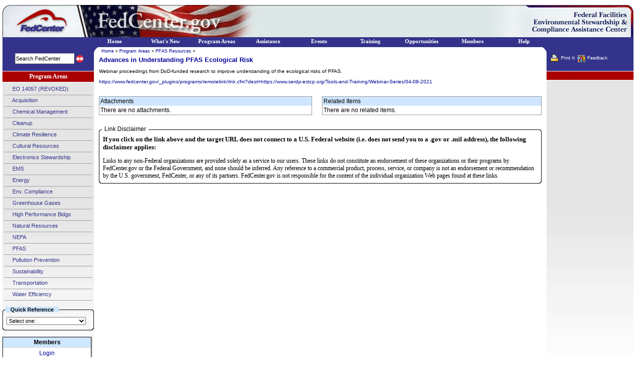

--- FILE ---
content_type: text/html;charset=UTF-8
request_url: https://www.fedcenter.gov/Bookmarks/index.cfm?id=36761&pge_prg_id=44858&pge_id=4340
body_size: 47226
content:


<!DOCTYPE HTML PUBLIC "-//W3C//DTD HTML 4.01 Transitional//EN">
<html class="Template1897">
<head>

<title>FedCenter - Advances in Understanding PFAS Ecological Risk</title>

  <meta name="description" content="Webinar proceedings from DoD-funded research to improve understanding of the ecological risks of PFAS.">
  <meta name="keywords"    content="">

<meta name="generator" content="KnowledgeDispatch">
<link rel="stylesheet" type="text/css" href="/_kd/adminbar.css" />
<link rel="stylesheet" type="text/css" href="/_kd/Scripts/css/jquery-ui.min.css" />
<link rel="stylesheet" type="text/css" href="/_kd/Scripts/css/jquery-ui.structure.min.css" />
<link rel="stylesheet" type="text/css" href="/_kd/Scripts/css/jquery-ui.theme.min.css" />
<link rel="stylesheet" type="text/css" href="/knowledgedispatch/kd.css" />
<link rel="stylesheet" type="text/css" href="/_kd/Scripts/jquery.asmselect.css" />
<script type="text/javascript" src="/_kd/Scripts/jquery-3.5.1.min.js"></script>
<script type="text/javascript" src="/_kd/Scripts/js/jquery-ui.min.js"></script>

<style type="text/css">
	BODY {
   background-color: white;
   margin-top: 10px;
   margin-left: 5px;
   margin-right: 5px;
   margin-bottom: 5px;
   padding: 0px;
   font-family: verdana,arial;
   font-size: 9pt;
}
TD {
   font-family: verdana,arial;
   font-size: 9pt;
}
A {
   text-decoration: none;
   color: #000099;
}
A:Hover {
   text-decoration: underline;
   color: #aa0000;
}

.Layout13 .layRegion1 {
}
.Layout13 .layRegion2 {
}
.Layout13 .layRegion3 {
   background-color: #33338B;
}
.Layout13 .layRegion4 {
}
.Layout13 .layRegion5 {
   padding-left: 10px;
   padding-right: 10px;
}
.Layout13 .layRegion6 {
   padding-left: 10px;
   padding-right: 10px;
}
.Layout13 .layRegion7 {
   padding-left: 10px;
   padding-right: 10px;
}
.Layout13 .layRegion8 {
   padding-left: 10px;
   padding-right: 10px;
}
.Layout13 .layRegion9 {
   padding-left: 10px;
   padding-right: 10px;
}
.Layout13 .layRegion10 {
}
.Layout13 .layRegion11 {
   border-top: 10px solid #33338B;
}



.cnt55Container {
   height: 50px;
}
.cnt55Content {
   padding: 0px;
   padding-left: 5px;
   background-color: #33338B;
}

.Sheet389 .prgAll {
   text-align: center;
   padding: 2px;
   width: 173px;
}
.Sheet389 .prgLabel {
}
.Sheet389 .prgBox {
   padding: 0px;
   height: 22px;
   width: 120px;
   font-size: 9pt;
}
.Sheet389 .prgButton {
}

.cnt70Container {
   margin-bottom: 5px;
   width: 184px;
}
.cnt70Header {
   background-color: #aa0000;
   border-top: 1px solid white;
   border-bottom: 1px solid white;
   color: white;
   font-size: 9pt;
   font-weight: bold;
   font-family: verdana;
   padding: 3px;
   text-align: center;
}
.cnt70Content {
   padding: 3px;
}

.Sheet700 .prgItemContainer {
   border-bottom: 1px solid #a0a0a0;
   padding-top: 0px;
   padding-bottom: 0px;
   margin-top: 0cm;
   margin-bottom: 0px;
   text-align: left;
   font-size: 8pt;
   color: #33338B;
   font-weight: normal;
}
.Sheet700 .prgItemContainerHighlighted {
   background-color: white;
   padding-top: 0px;
   margin-top: 0px;
   color: #aa0000;
   border-bottom: 1px solid #a0a0a0;
   text-align: left;
   font-size: 8pt;
   text-decoration: underline;
   font-weight: normal;
}

.cnt77Container {
   margin-bottom: 5px;
   margin-top: 3px;
}
.cnt77Title {
   padding-top: 4px;
   font-weight: bold;
   font-size: 8pt;
}
.cnt77Title Span {
   background-color: #cee6ff;
   padding-left: 10px;
   padding-right: 10px;
}
.cnt77Content {
   padding-top: 5px;
   padding-left: 2px;
   padding-right: 2px;
   padding-bottom: 5px;
}

.Sheet693 .prgMenu {
   text-align: left;
}
.Sheet693 .prgSelect {
   font-size: 8pt;
}

.cnt17Container {
}
.cnt17Header {
   background-color: #cee6ff;
   color: #000000;
   padding: 3px;
   font-size: 9pt;
   font-weight: bold;
   text-align: center;
   border-bottom: 1px solid #dddddd;
}
.cnt17Content {
   padding: 2px;
   background-color: #ffffff;
   text-align: center;
   font-size: 8pt;
   font-weight: normal;
}

.Sheet496 .prgAll {
   padding: 2px;
   text-align: center;
   font-size: 9pt;
   font-weight: normal;
}
.Sheet496 .prgLink {
}

.Sheet32 .prgPage {
}
.Sheet32 .prgPageContainer {
   padding: 0x;
   text-align: left;
   font-size: 8pt;
}
.Sheet32 .prgPageContainerHighlighted {
   background-color: white;
   padding: 0px;
   text-align: left;
   font-size: 8pt;
}

.Sheet47 .prgParents {
   padding: 5px;
   font-size: xx-small;
   color: #000000;
}
.Sheet47 .prgParent {
   font-size: xx-small;
}
.Sheet47 .prgParentsPage {
   font-size: xx-small;
   font-color: #999999;
}
.Sheet47 .prgTitle {
   font-size: 12pt;
   font-style: verdana,arial;
   font-weight: bold;
   color: #aa0000;
}
.Sheet47 .prgDescription {
   font-size: 8pt;
   font-style: verdana,arial;
}
.Sheet47 .prgSeperator {
   border: 1px solid #C0C0C0;
}

.Sheet224 .prgBookmark {
   padding-bottom: 10px;
}
.Sheet224 .prgTitle {
   font-weight: bold;
   font-size: small;
}
.Sheet224 .prgDescription {
   margin-top: 10px;
   font-size: x-small;
   padding-bottom: 10px;
}
.Sheet224 .prgUrl {
   font-size: x-small;
}

.Sheet463 .ItemForum {
   margin-bottom: 10px;
}
.Sheet463 .ItemForum H2 {
   font-size: small;
   font-weight: bold;
   margin-bottom: 5px;
}
.Sheet463 .Topics {
   width: 100%;
   border-top: 1px solid black;
   border-left: 1px solid black;
   margin-top: 5px;
   margin-bottom: 5px;
}
.Sheet463 .Topics TH {
   padding-left: 5px;
   padding-right: 5px;
   text-align: left;
   font-size: x-small;
   color: white;
   background-color: #33338B;
   border-right: 1px solid black;
   border-bottom: 1px solid black;
   vertical-align: top;
}
.Sheet463 .Topics TD {
   padding-left: 5px;
   padding-right: 5px;
   text-align: left;
   font-size: x-small;
   border-right: 1px solid black;
   border-bottom: 1px solid black;
   vertical-align: top;
}
.Sheet463 .Topics .Alternate TD {
   background-color: #cee6ff;
}
.Sheet463 .Topics .Unapproved TD {
   background-color: pink;
}
.Sheet463 .Unapproved DIV {
   color: red;
}

.Sheet412 .prgFieldLabel {
   background-color: #cee6ff;
   padding: 5px;
}
.Sheet412 .prgFieldValue {
   padding-left: 5px;
}

.cnt110Container {
   border: 1px solid #999999;
   margin-bottom: 5px;
}
.cnt110Header {
   background-color: #cee6ff;
   color: black;
   padding: 2px;
}
.cnt110Content {
   padding: 2px;
}
.cnt110Menu {
   padding: 2px;
   background-color: #cee6ff;
   border-bottom: 1px solid #33338B;
}

.Sheet607 .prgProps {
}
.Sheet607 .prgPropLabel {
   background-color: #999999;
   padding: 2px;
   width: 110px;
   border: 1px solid #33338B;
   font-size: x-small;
}
.Sheet607 .prgPropValue {
   margin-left: 5px;
   font-size: x-small;
}

.Sheet465 .Everything {
}
.Sheet465 .Relationships {
}
.Sheet465 H3 {
   font-size: 10pt;
   margin: 0px;
   margin-top: 10px;
}
.Sheet465 H3.First {
   margin-top: 0px;
}
.Sheet465 .Options {
   margin-top: 15px;
}

.cnt79Container {
   margin-bottom: 5px;
}
.cnt79Title {
   padding-top: 2px;
}
.cnt79Title Span {
   background-color: white;
   padding-left: 5px;
   padding-right: 5px;
}
.cnt79Content {
   padding: 2px;
}

.Sheet114 .prgEverything {
   padding: 5px;
   border: 2px dotted red;
   font-size: x-small;
   margin-bottom: 15px;
}
.Sheet114 .prgUnapprovedMsg {
   color: red;
   font-size: medium;
   font-weight: bold;
   margin: 5px;
   margin-left: 0px;
}
.Sheet114 .prgWorkflow {
   padding: 2px;
   font-weight: bold;
   margin-top: 10px;
}
.Sheet114 .prgWorkflow IMG {
   margin-right: 3px;
}
.Sheet114 .prgWorkflow A {
   font-weight: normal;
}
.Sheet114 .prgPastStep {
   padding: 2px;
}
.Sheet114 .prgCurrentStep {
   padding: 2px;
   color: red;
   border: 1px solid #33338B;
   font-weight: bold;
}
.Sheet114 .prgCurrentStepLink {
   color: red;
   font-weight: bold;
}
.Sheet114 .prgStep {
   padding: 2px;
}

.Sheet174 .prgLink {
   margin: 0px;
}
.Sheet174 .prgLink A {
   font-size: 7pt;
   color: white;
}
.Sheet174 .prgLink IMG {
   margin: 0px;
}

.cnt64Container {
   margin-bottom: 5px;
}
.cnt64Header {
   background-color: #aa0000;
   border-top: 1px solid white;
   border-bottom: 1px solid white;
   color: #aa0000;
   font-size: 8pt;
   font-weight: bold;
   font-family: verdana;
   padding: 3px;
   text-align: left;
}
.cnt64Content {
   padding: 3px;
}

.Sheet46 .prgSeperator {
   border: 1px solid #000000;
   margin-top: 20px;
}
.Sheet46 .prgDateUpdated {
   text-align: center;
   font-size: 8pt;
   color: #cccccc;
   font-style: verdana,arial;
}


</style>

<script type="text/javascript">
var kdEditing=0;
var kdAuthType=0;
var kdIsAdmin		='No';
var kdIsAnonymous	='Yes';
var kdIsCategoryMgr	='No';
var kdIsPageAdmin	='No';
var kdIsPageMgr	 	='No';
var kdIsFolderAdmin	='No';
var kdIsFolderMgr 	='No';
var kdIsStyleMgr	='No';
var kdIsUserMgr	 	='No';
var kdIsGroupOwner	 	='No';
var kdUserId=2;
var kdSiteRoot='https://www.fedcenter.gov/';
var kdSiteRelRoot='/';
var kdRelRoot='/_kd/';
var kdCurUrl='/Bookmarks/index.cfm?id=36761&pge_prg_id=44858&pge_id=4340';
var kdCurUrlParams='id=36761&pge_prg_id=44858';
var kdSiteName='FedCenter';
var kdHomePageId=1001;

var kdColor='#33338B';
var kdColorLight='#999999';
var kdColorLighter='#cee6ff';	

	var kdCanEditPage=0;

	var kdCanAdminPage=0;

	var kdCanPublishPage=0;

var kdPageId=1575;
var kdPageTypeId=1;
var kdTemplateId=1897;
var kdLayoutId=13;
var kdPageIsSystem='YES';
var kdEnableMyMenu = 'No';
</script>
<script type="text/javascript" src="/knowledgedispatch/remote/remote.js"></script>
<script type="text/javascript" src="/_kd/Scripts/jquery.asmselect.js"></script>
<script type="text/javascript" src="/_kd/Scripts/utils.js"></script>
<script type="text/javascript" src="/_kd/Scripts/validation.js"></script>
<script type="text/javascript" src="/_kd/Scripts/page.js"></script>
<script type="text/javascript" src="/_kd/Scripts/adminbar.js"></script>
<script type="text/javascript" src="/_kd/Scripts/data.js"></script>
</head>


<body class="Layout13">
<div style='display: none;' id='sessiondialog'>
    Do you want to continue to work, or should your session close?
</div>
<!-- Google Tag Manager -added 2016-01-08 -->
<noscript>
	<iframe src="//www.googletagmanager.com/ns.html?id=GTM-L8ZB" height="0" width="0" style="display:none;visibility:hidden">
	</iframe>
</noscript>
<script>
	(function(w,d,s,l,i){w[l]=w[l]||[];w[l].push({"gtm.start":new Date().getTime(),event:"gtm.js"}); 
	var f=d.getElementsByTagName(s)[0], 
	j=d.createElement(s), 
	dl=l!="dataLayer"?"&l="+l:""; 
	j.async=true;j.src="//www.googletagmanager.com/gtm.js?id="+i+dl; 
	f.parentNode.insertBefore(j,f); 
	})(window,document,"script","dataLayer","GTM-L8ZB"); 
</script>
<!-- End Google Tag Manager --> 

		<table width="100%" align="center" cellpadding="0" cellspacing="0">
			<tr>
				<td background="/_plugins/Layouts/fedcenter/upper_background.gif" class="Region layRegion1"><a href="https://www.fedcenter.gov/"><img alt="FedCenter.gov" src="/_plugins/Layouts/fedcenter/upper_left_logo.gif" alt="" border="0"></a></td>
				<td align="right" background="/_plugins/Layouts/fedcenter/upper_background.gif" class="Region layRegion2"><img src="/_plugins/Layouts/fedcenter/upper_right_menu.gif" alt="" border="0" usemap="#upper_right_menu"></td></tr>
			<tr>
				<td colspan="2" class="Region layRegion3">

			<div id="cprMain Menu Bar" class="Sheet200">
			
			<table width="100%" cellpadding=0 cellspacing=0>
							
			<tr><td>
<script type='text/javascript'>
function Go(){return}
	
var NoOffFirstLineMenus=9; 						// This is the number of first level items on the menu.

var HighlightedBgColor='[BackColorLight]';
var HighlightedFontColor='#33338B';
var HighlightedMouseOverBgColor='#33338B';
var HighlightedMouseOverFontColor='WhiteSmoke';
//alert(HighlightedMouseOverFontColor);
var LowBgColor='#33338B';				// This is the background color of the first level menu when the mouse is not over it.
var LowSubBgColor='#dddddd';				// This is the background color of the sub levels of the menu when the mouse is not over them.
var HighBgColor='#33338B';		// This is the background color of the first level menu when the mouse IS over it.
var HighSubBgColor='white';	// This is the background color of the sub levels of the menu when the mouse IS over them.
var FontLowColor='white';				// This is the font color of the first level menu when the mouse is not over it.
var FontSubLowColor='#33338B';			// This is the font color of the sub levels of the menu when the mouse is not over them.
var FontHighColor='#bbbbbb';	// This is the font color of the first level menu when the mouse IS over it.
var FontSubHighColor='#aa0000';	// This is the font color of the sub levels of the menu when the mouse IS over them.
var BorderColor='#33338B';					// This is the border color of the first level menu.
var BorderSubColor='#aaaaaa';				// This is the border color of the sub levels of the menu.
var BorderWidth=1;											// This is the border width.
var BorderBtwnElmnts=1;					// This determines whether or not the border appears between elements (1 = Yes, 0 = No).
var FontFamily='Verdana';						// This is the font family that the menu should use. This can be a comma separated list.
var FontSize=8;												// This is the font size of the menu items.
var FontBold=1;								// This determines whether or not the menu items are bold (1 = Yes, 0 = No).
var FontItalic=0;											// This determines whether or not the menu items are italic (1 = Yes, 0 = No).
var MenuTextCentered='center';								// This determines the position of the menu text items ('left', 'center', 'right').
var SubMenuTextCentered='left';						// This determines the position of the sub menu text items ('left', 'center', 'right').						
var MenuCentered='center';									// This determines the horizontal position of the entire menu on the page ('left', 'center', 'right').
var MenuVerticalCentered='top';								// This determines the vertical position of the entire menu on the page ('top', 'middle', 'bottom', 'static')
var ChildOverlap=.2;										// This is the horizontal amount that the child will overlap the parent.
var ChildVerticalOverlap=.2;								// This is the vertical amount that the child will overlap the parent.
var StartTop=0;												// This is where the menu starts from the top of the page.
var StartLeft=0;											// This is where the menu starts from the left of the page.
var VerCorrect=0;					// 
var HorCorrect=0;					// 
var LeftPaddng=4;					// This is the amount of left padding in the menu cell where the text is displayed.
var TopPaddng=2;					// This is the amount of top padding in the menu cell where the text is displayed.
var FirstLineHorizontal=1;			// This determines whether or not the menu is displayed horizontally or vertically (1 = Horizontal, 0 = Vertical).
var MenuFramesVertical=1;			// 
var DissapearDelay=1000;			// This is the delay before the menu folds back in.
var TakeOverBgColor=1;				// 
var FirstLineFrame='navig';			//
var SecLineFrame='space';			// 
var DocTargetFrame='space';			//
var TargetLoc='MenuPos'				// This is the span id for relative positioning.
var HideTop=0;						// This determines whether or not the first level is hidden when loading a new page (1 = Yes, 0 = No).
var MenuWrap=1;						// This determines whether or not the menu wraps (1 = Yes, 0 = No).
var RightToLeft=0;					// This determines whether or not the menu unfolds out to the right from the first level (1 = No, 0 = Yes).
var UnfoldsOnClick=0;				// This determines whether or not level 1 unfolds on click or mouseover (1 = Click, 0 = MouseOver).
var WebMasterCheck=0;				// menu tree checking on or off 1 or 0
var ShowArrow=0;					// Uses arrow gifs when 1
var KeepHilite=1;					// Keep selected path highligthed


var Arrws=['/_plugins/Programs/Menu/FlyOut/triwhite.gif',5,10,'/_plugins/Programs/Menu/FlyOut/tridownwhite.gif',10,5,'/_plugins/Programs/Menu/FlyOut/trileftwhite.gif',5,10];	// Arrow source, width and height


function BeforeStart(){return}
function AfterBuild(){return}
function BeforeFirstOpen(){return}
function AfterCloseAll(){return}

// Menu tree
//	MenuX=new Array(Text to show, Link, background image (optional), number of sub elements, height, width);
//	For rollover images set "Text to show" to:  "rollover:Image1.jpg:Image2.jpg"

Menu1=new Array('Home','https://www.fedcenter.gov/','',0,18,104 - 2,0); Menu2=new Array('What\'s New','https://www.fedcenter.gov/news/','',3,18,104 - 2,0); Menu2_1=new Array('At FedCenter','https://www.fedcenter.gov/news/whatsnew/','',0,18,170 - 2,0); Menu2_2=new Array('Regulatory Watch','https://www.fedcenter.gov/news/regs/','',0,18,170 - 2,0); Menu2_3=new Array('Upcoming Events','https://www.fedcenter.gov/calendar/','',0,18,170 - 2,0); Menu3=new Array('Program Areas','https://www.fedcenter.gov/programs/','',18,18,104 - 2,0); Menu3_1=new Array('Acquisition','https://www.fedcenter.gov/programs/buygreen/','',0,18,170 - 2,0); Menu3_2=new Array('Chemical Management','https://www.fedcenter.gov/programs/chemical/','',0,18,170 - 2,0); Menu3_3=new Array('Cleanup','https://www.fedcenter.gov/programs/cleanup/','',0,18,170 - 2,0); Menu3_4=new Array('Climate Resilience','https://www.fedcenter.gov/programs/climate/','',0,18,170 - 2,0); Menu3_5=new Array('Cultural Resources','https://www.fedcenter.gov/programs/cultural/','',0,18,170 - 2,0); Menu3_6=new Array('Electronics Stewardship','https://www.fedcenter.gov/programs/electronics/','',0,18,170 - 2,0); Menu3_7=new Array('EMS','https://www.fedcenter.gov/programs/ems/','',0,18,170 - 2,0); Menu3_8=new Array('Energy','https://www.fedcenter.gov/programs/energy/','',0,18,170 - 2,0); Menu3_9=new Array('Env. Compliance','https://www.fedcenter.gov/programs/compliance/','',0,18,170 - 2,0); Menu3_10=new Array('Greenhouse Gases','https://www.fedcenter.gov/programs/greenhouse/','',0,18,170 - 2,0); Menu3_11=new Array('High Performance Bldgs','https://www.fedcenter.gov/programs/greenbuildings/','',0,18,170 - 2,0); Menu3_12=new Array('Natural Resources','https://www.fedcenter.gov/programs/natural/','',0,18,170 - 2,0); Menu3_13=new Array('NEPA','https://www.fedcenter.gov/programs/nepa/','',0,18,170 - 2,0); Menu3_14=new Array('PFAS','https://www.fedcenter.gov/programs/pfas/','',0,18,170 - 2,0); Menu3_15=new Array('Pollution Prevention','https://www.fedcenter.gov/programs/p2/','',0,18,170 - 2,0); Menu3_16=new Array('Sustainability','https://www.fedcenter.gov/programs/sustainability/','',0,18,170 - 2,0); Menu3_17=new Array('Transportation','https://www.fedcenter.gov/programs/transportation/','',0,18,170 - 2,0); Menu3_18=new Array('Water Efficiency','https://www.fedcenter.gov/programs/water/','',0,18,170 - 2,0); Menu4=new Array('Assistance','https://www.fedcenter.gov/assistance/','',8,18,104 - 2,0); Menu4_1=new Array('Facility Regulatory Tour','https://www.fedcenter.gov/assistance/facilitytour/','',0,18,170 - 2,0); Menu4_2=new Array('My Community/Facility','https://www.fedcenter.gov/assistance/myfacility/','',0,18,170 - 2,0); Menu4_3=new Array('Hotlines & Asst. Centers','https://www.fedcenter.gov/assistance/hotlines/','',0,18,170 - 2,0); Menu4_4=new Array('Forms & Instructions','https://www.fedcenter.gov/assistance/forms/','',0,18,170 - 2,0); Menu4_5=new Array('Mobile Apps Directory','https://www.fedcenter.gov/assistance/mobileapps/','',0,18,170 - 2,0); Menu4_6=new Array('Newsletters','https://www.fedcenter.gov/assistance/newsletters/','',0,18,170 - 2,0); Menu4_7=new Array('Federal Agency Links','https://www.fedcenter.gov/assistance/federalagencylinks/','',0,18,170 - 2,0); Menu4_8=new Array('FEDRPTS - Reporting','https://www.fedcenter.gov/assistance/fedrpts/','',0,18,170 - 2,0); Menu5=new Array('Events','https://www.fedcenter.gov/calendar/','',4,18,104 - 2,0); Menu5_1=new Array('Calendar','https://www.fedcenter.gov/calendar/','',0,18,170 - 2,0); Menu5_2=new Array('Conferences','https://www.fedcenter.gov/calendar/conferences/','',0,18,170 - 2,0); Menu5_3=new Array('Meetings','https://www.fedcenter.gov/calendar/meetings/','',0,18,170 - 2,0); Menu5_4=new Array('Workshops','https://www.fedcenter.gov/calendar/workshops/','',0,18,170 - 2,0); Menu6=new Array('Training','https://www.fedcenter.gov/training/','',0,18,104 - 2,0); Menu7=new Array('Opportunities','https://www.fedcenter.gov/opportunities/','',3,18,104 - 2,0); Menu7_1=new Array('Partnerships','https://www.fedcenter.gov/opportunities/partnerships/','',0,18,170 - 2,0); Menu7_2=new Array('Grants','https://www.fedcenter.gov/opportunities/grants/','',0,18,170 - 2,0); Menu7_3=new Array('Awards','https://www.fedcenter.gov/opportunities/awards/','',0,18,170 - 2,0); Menu8=new Array('Members','https://www.fedcenter.gov/members/','',7,18,104 - 2,0); Menu8_1=new Array('Log In','https://www.fedcenter.gov/login/','',0,18,170 - 2,0); Menu8_2=new Array('Join/Become A Member','https://www.fedcenter.gov/members/join/','',0,18,170 - 2,0); Menu8_3=new Array('My Page','https://www.fedcenter.gov/My/','',0,18,170 - 2,0); Menu8_4=new Array('Workgroups','https://www.fedcenter.gov/members/workgroups/','',0,18,170 - 2,0); Menu8_5=new Array('Request Work Area','https://www.fedcenter.gov/members/workgroup_request/','',0,18,170 - 2,0); Menu8_6=new Array('Submit An Item','https://www.fedcenter.gov/members/submit','',0,18,170 - 2,0); Menu8_7=new Array('Log Out','https://www.fedcenter.gov/_kd/Security/actions.cfm?action=Logout','',0,18,170 - 2,0); Menu9=new Array('Help','https://www.fedcenter.gov/help/','',7,18,104 - 2,0); Menu9_1=new Array('About FedCenter','https://www.fedcenter.gov/help/about/','',0,18,170 - 2,0); Menu9_2=new Array('Did You Know?','https://www.fedcenter.gov/help/did_you_know/','',0,18,170 - 2,0); Menu9_3=new Array('FAQ','https://www.fedcenter.gov/faq/','',0,18,170 - 2,0); Menu9_4=new Array('Contact Us','https://www.fedcenter.gov/feedback/','',0,18,170 - 2,0); Menu9_5=new Array('Important Notices','https://www.fedcenter.gov/help/notices/','',0,18,170 - 2,0); Menu9_6=new Array('Privacy Statement','https://www.fedcenter.gov/help/privacy/','',0,18,170 - 2,0); Menu9_7=new Array('Site Map','https://www.fedcenter.gov/sitemap/','',0,18,170 - 2,0); 

</script>


<script type='text/javascript' src='/_plugins/Programs/Menu/FlyOut/menu_com.js'></script>
<noscript>Your browser does not support script</noscript>

<table width="104" height="18" cellpadding="0" cellspacing="0"> 
	<tr>
  	<td style="vertical-align:top;"> 
    <div id='MenuPos' style='position:relative; width:104; height:18; vertical-align:top;'>
	<img src='/_plugins/Programs/Menu/FlyOut/transparent.gif' width='104' height='18'>
	</div> 
  </td>
  </tr> 
</table>


</td></tr>
			</table>
		
			</div>
		
</td>				
			</tr>
		</table>	
		
		
		<table width="100%" align="center" cellpadding="0" cellspacing="0" style="border-bottom:3px solid #aa0000;">
			<tr>
				
				<td width="177px" valign="top" class="Region layRegion4" style="background-image: url(/_plugins/Layouts/fedcenter/side_background.jpg); background-repeat: repeat-x;">

			<div id="cprSearch" class="Sheet389">
			
			<table summary="" width="100%" cellpadding=0 cellspacing=0 border=0 class="cnt55Container">
				
				<tr>
					<td class="cnt55Content">
						
	<div class="prgAll">
		<form method="get" style="margin:0px;" action="/Search/index.cfm">
			
			
			<input class="prgBox" 		type="text" 	name="AllWords" 	size="15" maxlength="30" style="font-size:8pt;" value="Search FedCenter" onFocus="this.value='';">
			
			
			
			<input class="prgButton"   type="image"	src="https://www.fedcenter.gov/_storage/FedCenterSearchGraphics/go.gif"				align="absmiddle"	alt="Submit Search" onclick="this.form.submit();">
		</form>
	</div>



					</td>
				</tr>
			</table>
		
			</div>
		

			<div id="cprProgram Areas" class="Sheet700">
			
			<table summary="" width="100%" cellpadding=0 cellspacing=0 border=0 class="cnt70Container">
				<tr>
					<td nowrap class="cnt70Header">
						Program Areas
					</td>
				</tr>
				
				
				
				<tr>
					<td class="cnt70Content">
						

<script language="javascript">

function onMenuClick(url,target) {
	if (target == '_blank') {
		window.open(url);
	}
	else {
		window.location=url;
	}
}

function onMenuOver(ppr,id) {
	var e=getStyleObject('menu' + ppr + '_' + id);
	
	e.className='prg' + ppr + 'ItemContainerHighlighted';
}
function onMenuOut(ppr,id) {
	var e=getStyleObject('menu' + ppr + '_' + id);

	e.className='prg' + ppr + 'ItemContainer';
}
</script>


		<div id="menu_70430" class="prgItemContainer" style="cursor:hand;" 
			onclick="onMenuClick('https://www.fedcenter.gov/programs/eo14057/',' ');" onmouseover="onMenuOver('',70430);" onmouseout="onMenuOut('',70430);">
			<img src="/_plugins/Programs/Menu/KD3/arrow.gif" width=14 height=22 alt="" align="absmiddle">
			EO 14057 (REVOKED)
		</div>
	
		<div id="menu_70431" class="prgItemContainer" style="cursor:hand;" 
			onclick="onMenuClick('https://www.fedcenter.gov/programs/buygreen/',' ');" onmouseover="onMenuOver('',70431);" onmouseout="onMenuOut('',70431);">
			<img src="/_plugins/Programs/Menu/KD3/arrow.gif" width=14 height=22 alt="" align="absmiddle">
			Acquisition
		</div>
	
		<div id="menu_70432" class="prgItemContainer" style="cursor:hand;" 
			onclick="onMenuClick('https://www.fedcenter.gov/programs/chemical/',' ');" onmouseover="onMenuOver('',70432);" onmouseout="onMenuOut('',70432);">
			<img src="/_plugins/Programs/Menu/KD3/arrow.gif" width=14 height=22 alt="" align="absmiddle">
			Chemical Management
		</div>
	
		<div id="menu_70433" class="prgItemContainer" style="cursor:hand;" 
			onclick="onMenuClick('https://www.fedcenter.gov/programs/cleanup/',' ');" onmouseover="onMenuOver('',70433);" onmouseout="onMenuOut('',70433);">
			<img src="/_plugins/Programs/Menu/KD3/arrow.gif" width=14 height=22 alt="" align="absmiddle">
			Cleanup
		</div>
	
		<div id="menu_70434" class="prgItemContainer" style="cursor:hand;" 
			onclick="onMenuClick('https://www.fedcenter.gov/programs/climate/',' ');" onmouseover="onMenuOver('',70434);" onmouseout="onMenuOut('',70434);">
			<img src="/_plugins/Programs/Menu/KD3/arrow.gif" width=14 height=22 alt="" align="absmiddle">
			Climate Resilience
		</div>
	
		<div id="menu_70435" class="prgItemContainer" style="cursor:hand;" 
			onclick="onMenuClick('https://www.fedcenter.gov/programs/cultural/',' ');" onmouseover="onMenuOver('',70435);" onmouseout="onMenuOut('',70435);">
			<img src="/_plugins/Programs/Menu/KD3/arrow.gif" width=14 height=22 alt="" align="absmiddle">
			Cultural Resources
		</div>
	
		<div id="menu_70436" class="prgItemContainer" style="cursor:hand;" 
			onclick="onMenuClick('https://www.fedcenter.gov/programs/electronics/',' ');" onmouseover="onMenuOver('',70436);" onmouseout="onMenuOut('',70436);">
			<img src="/_plugins/Programs/Menu/KD3/arrow.gif" width=14 height=22 alt="" align="absmiddle">
			Electronics Stewardship
		</div>
	
		<div id="menu_70437" class="prgItemContainer" style="cursor:hand;" 
			onclick="onMenuClick('https://www.fedcenter.gov/programs/EMS/',' ');" onmouseover="onMenuOver('',70437);" onmouseout="onMenuOut('',70437);">
			<img src="/_plugins/Programs/Menu/KD3/arrow.gif" width=14 height=22 alt="" align="absmiddle">
			EMS
		</div>
	
		<div id="menu_70438" class="prgItemContainer" style="cursor:hand;" 
			onclick="onMenuClick('https://www.fedcenter.gov/programs/energy/',' ');" onmouseover="onMenuOver('',70438);" onmouseout="onMenuOut('',70438);">
			<img src="/_plugins/Programs/Menu/KD3/arrow.gif" width=14 height=22 alt="" align="absmiddle">
			Energy
		</div>
	
		<div id="menu_70439" class="prgItemContainer" style="cursor:hand;" 
			onclick="onMenuClick('https://www.fedcenter.gov/programs/compliance/',' ');" onmouseover="onMenuOver('',70439);" onmouseout="onMenuOut('',70439);">
			<img src="/_plugins/Programs/Menu/KD3/arrow.gif" width=14 height=22 alt="" align="absmiddle">
			Env. Compliance
		</div>
	
		<div id="menu_70440" class="prgItemContainer" style="cursor:hand;" 
			onclick="onMenuClick('https://www.fedcenter.gov/programs/greenhouse',' ');" onmouseover="onMenuOver('',70440);" onmouseout="onMenuOut('',70440);">
			<img src="/_plugins/Programs/Menu/KD3/arrow.gif" width=14 height=22 alt="" align="absmiddle">
			Greenhouse Gases
		</div>
	
		<div id="menu_70441" class="prgItemContainer" style="cursor:hand;" 
			onclick="onMenuClick('https://www.fedcenter.gov/programs/greenbuildings/',' ');" onmouseover="onMenuOver('',70441);" onmouseout="onMenuOut('',70441);">
			<img src="/_plugins/Programs/Menu/KD3/arrow.gif" width=14 height=22 alt="" align="absmiddle">
			High Performance Bldgs
		</div>
	
		<div id="menu_70442" class="prgItemContainer" style="cursor:hand;" 
			onclick="onMenuClick('https://www.fedcenter.gov/programs/natural/',' ');" onmouseover="onMenuOver('',70442);" onmouseout="onMenuOut('',70442);">
			<img src="/_plugins/Programs/Menu/KD3/arrow.gif" width=14 height=22 alt="" align="absmiddle">
			Natural Resources
		</div>
	
		<div id="menu_70443" class="prgItemContainer" style="cursor:hand;" 
			onclick="onMenuClick('https://www.fedcenter.gov/programs/nepa/',' ');" onmouseover="onMenuOver('',70443);" onmouseout="onMenuOut('',70443);">
			<img src="/_plugins/Programs/Menu/KD3/arrow.gif" width=14 height=22 alt="" align="absmiddle">
			NEPA
		</div>
	
		<div id="menu_70444" class="prgItemContainer" style="cursor:hand;" 
			onclick="onMenuClick('https://www.fedcenter.gov/programs/pfas/',' ');" onmouseover="onMenuOver('',70444);" onmouseout="onMenuOut('',70444);">
			<img src="/_plugins/Programs/Menu/KD3/arrow.gif" width=14 height=22 alt="" align="absmiddle">
			PFAS
		</div>
	
		<div id="menu_70445" class="prgItemContainer" style="cursor:hand;" 
			onclick="onMenuClick('https://www.fedcenter.gov/programs/p2/',' ');" onmouseover="onMenuOver('',70445);" onmouseout="onMenuOut('',70445);">
			<img src="/_plugins/Programs/Menu/KD3/arrow.gif" width=14 height=22 alt="" align="absmiddle">
			Pollution Prevention
		</div>
	
		<div id="menu_70446" class="prgItemContainer" style="cursor:hand;" 
			onclick="onMenuClick('https://www.fedcenter.gov/programs/sustainability/',' ');" onmouseover="onMenuOver('',70446);" onmouseout="onMenuOut('',70446);">
			<img src="/_plugins/Programs/Menu/KD3/arrow.gif" width=14 height=22 alt="" align="absmiddle">
			Sustainability
		</div>
	
		<div id="menu_70447" class="prgItemContainer" style="cursor:hand;" 
			onclick="onMenuClick('https://www.fedcenter.gov/programs/transportation/',' ');" onmouseover="onMenuOver('',70447);" onmouseout="onMenuOut('',70447);">
			<img src="/_plugins/Programs/Menu/KD3/arrow.gif" width=14 height=22 alt="" align="absmiddle">
			Transportation
		</div>
	
		<div id="menu_70448" class="prgItemContainer" style="cursor:hand;" 
			onclick="onMenuClick('https://www.fedcenter.gov/programs/water/',' ');" onmouseover="onMenuOver('',70448);" onmouseout="onMenuOut('',70448);">
			<img src="/_plugins/Programs/Menu/KD3/arrow.gif" width=14 height=22 alt="" align="absmiddle">
			Water Efficiency
		</div>
	


					</td>
				</tr>
			</table>
		
			</div>
		

			<div id="cprQuick Reference" class="Sheet693">
			
		<table summary="" width="100%" cellpadding=0 cellspacing=0 border=0 class="cnt77Container">
			<tr>
				<td width=6 valign="top"><img src="/_plugins/Containers/fieldsetrounded/rounded.top.left.gif" width=6 height=20 alt=""></td>						
				<td class="cnt77Title" valign="top" style="background: url('/_plugins/containers/fieldsetrounded/top.gif') repeat-x;">
					<span>Quick Reference</span>
				</td>
				<td width=6 valign="top"><img src="/_plugins/Containers/fieldsetrounded/rounded.top.right.gif" width=6 height=20 alt=""></td>
			</tr>
			<tr>
				<td width="6" valign="top" style="background: url('/_plugins/containers/fieldsetrounded/left.gif') repeat-y;">&nbsp;</td>
				<td class="cnt77Content">
					
	<script language="javascript">
		function menuOpenWindow (pURLTargetPair)
		{
			var VerticalBarPosition = pURLTargetPair.indexOf ('|');
			var WebAddress = pURLTargetPair.substring (0, VerticalBarPosition);
			var TargetType = pURLTargetPair.substring (VerticalBarPosition + 1);

			if (TargetType == ' ')
			{
				TargetType = '_self';
			}
			
			if (WebAddress != '0')
			{
				window.open (WebAddress, TargetType);
			}
		}
	</script>
	
	<div class="prgMenu">
		<select class="prgSelect" name="ddMenu" onchange="menuOpenWindow (this.value);">
			<option value="0|0">Select one:</option>
			
				<option value="https://www.fedcenter.gov/fgs| ">DoD Env Stds OCONUS</option>
			
				<option value="https://www.fedcenter.gov/assistance/facilitytour/drinking/| ">Drinking Water Mgmt.</option>
			
				<option value="https://www.fedcenter.gov/assistance/fedrpts/ems/| ">EMS Compliance Reporting</option>
			
				<option value="https://www.fedcenter.gov/epacorner/| ">EPA Enforce/Comply Corner</option>
			
				<option value="https://www.fedcenter.gov/assistance/forms/| ">EPA Forms</option>
			
				<option value="https://www.fedcenter.gov/programs/compliance/fgs/| ">Final Governing Standards</option>
			
				<option value="https://www.fedcenter.gov/opportunities/grants/| ">Grants</option>
			
				<option value="https://www.fedcenter.gov/assistance/facilitytour/hazardous/| ">Hazardous Waste Mgmt.</option>
			
				<option value="https://www.fedcenter.gov/assistance/hotlines/| ">Hotlines</option>
			
				<option value="https://www.fedcenter.gov/enforcement/fedlabs/| ">Laboratories</option>
			
				<option value="https://www.fedcenter.gov/members/join/| ">Membership/Join</option>
			
				<option value="https://www.fedcenter.gov/programs/compliance/assessment/oconus/| ">Overseas Compl. Tools</option>
			
				<option value="https://www.fedcenter.gov/programs/compliance/assessment/osh/| ">OSHGuide</option>
			
				<option value="https://www.fedcenter.gov/assistance/facilitytour/solid/| ">Solid Waste Mgmt.</option>
			
				<option value="https://www.fedcenter.gov/programs/compliance/assessment/teamguides/| ">TEAM Guide</option>
			
				<option value="https://www.fedcenter.gov/programs/compliance/assessment/teamguides/| ">TEAM Guide Supplements</option>
			
				<option value="https://www.fedcenter.gov/training/| ">Training Courses</option>
			
				<option value="https://www.fedcenter.gov/members/workgroups/| ">Working Groups</option>
			
		</select>
	</div>
	



				</td>
				<td width="6" valign="top" style="background: url('/_plugins/containers/fieldsetrounded/right.gif') repeat-y;">&nbsp;</td>
			</tr>
			<tr>
				<td width=6 height=6 valign="top"><img src="/_plugins/Containers/fieldsetrounded/rounded.bottom.left.gif" width=6 height=6 alt=""></td>
				<td height=6 valign="top" style="background: url('/_plugins/containers/fieldsetrounded/bottom.gif') repeat-x;">&nbsp;</td>
				<td width=6 height=6 valign="top"><img src="/_plugins/Containers/fieldsetrounded/rounded.bottom.right.gif" width=6 height=6 alt=""></td>
			</tr>
		</table>
		
			</div>
		

			<div id="cprMembers" class="Sheet496">
			
			<table width="100%" border="0" cellspacing="0" cellpadding="0" class="cnt17Container">
				<tr> 
					<td bgcolor="#000000" width="1" rowspan="4"><img src="/_plugins/Containers/DogEar/dogear.spacer.gif" alt="" width="1" height="1"></td>
					<td bgcolor="#000000" height="1"><img src="/_plugins/Containers/DogEar/dogear.spacer.gif" alt="" width="1" height="1"></td>
					<td width="6" bgcolor="#000000" rowspan="4" background="/_plugins/Containers/DogEar/dogear.right.gif"><img src="/_plugins/Containers/DogEar/dogear.spacer.gif" alt="" width="6" height="1"></td>
				</tr>
				<tr> 
					<td nowrap class="cnt17Header">
						Members
					</td>
				</tr>
								
				<tr> 
					<td class="cnt17Content"> 
						
<div class="prgAll">	
	
		<a href="/_kd/go.cfm?destination=Login" class="prgLink">
			Login</a>
	
</div>



					</td>
				</tr>
			</table>
			<table width="100%" border="0" cellspacing="0" cellpadding="0" background="/_plugins/Containers/DogEar/dogear.bottom.middle.gif">
				<tr> 
					<td width="66%"><img src="/_plugins/Containers/DogEar/dogear.bottom.left.gif" alt="" width="9" height="16"><img src="/_plugins/Containers/DogEar/dogear.spacer.gif" alt="" width="1" height="1"></td>
					<td align="right" width="34%"><img src="/_plugins/Containers/DogEar/dogear.bottom.right.gif" alt="" width="15" height="16"></td>
				</tr>
			</table>
		
			</div>
		

			<div id="cprJoin Prompt" class="Sheet32">
			
			<table width="100%" cellpadding=0 cellspacing=0>
							
			<tr><td>
<div class="prgContainer">
<div style="text-align: center; margin: 6px;">Not a Member? <a href="/members/join/">Join</a></div>
<div style="text-align: center; margin: 6px;"><a href="https://www.fedcenter.gov/my/index.cfm?tab=Profile">User profile need updating?</a></div>

</div>
</td></tr>
			</table>
		
			</div>
		

			<div id="cprSpacer" class="Sheet32">
			
			<table width="100%" cellpadding=0 cellspacing=0>
							
			<tr><td>
<div class="prgContainer">
<br>
<p><div align="center">
<a href="/Feedback/" target="new">Comments/Suggestions?</a>
</div></p>

</div>
</td></tr>
			</table>
		
			</div>
		
</td>
				
				<td valign="top">
					
						<table width="100%" align="center" cellpadding="0" cellspacing="0">
							<tr>
								<td valign="top" width="95%" style="background-image: url(/_plugins/Layouts/fedcenter/left_curve.gif); background-repeat: no-repeat; background-position:top left;" class="Region layRegion5">

			<div id="cprHeader" class="Sheet47">
			
			<table width="100%" cellpadding=0 cellspacing=0>
							
			<tr><td> 
	<div class="prgParents">
		
			
			<a href="/_kd/go.cfm?destination=Page&Pge_ID=1001" class="prgParent">Home</a>

			
			» 
			
			<a href="/_kd/go.cfm?destination=Page&Pge_ID=1818" class="prgParent">Program Areas</a>

			
			» 
			
			<a href="/_kd/go.cfm?destination=Page&Pge_ID=4340" class="prgParent">PFAS Resources</a>

			
			» 
	</div>


</td></tr>
			</table>
		
			</div>
		
</td>
								<td valign="top" style="background-image: url(/_plugins/Layouts/fedcenter/right_curve.gif); background-repeat: no-repeat; background-position:top right;" width="5%">&nbsp;&nbsp;</td>
							</tr>
						</table>
					

					<table width="100%" align="center" cellpadding="0" cellspacing="0">
					<tr>
						<td valign="top" colspan="2" class="Region PrimaryRegion layRegion6">

			<div id="cprBookmark" class="Sheet224">
			
			<table width="100%" cellpadding=0 cellspacing=0>
							
			<tr><td>
<div class="prgBookmark">
	<div class="prgTitle">
		
			<a href="/_kd/go.cfm?destination=ShowItem&Item_ID=36761" target="_blank">
		Advances in Understanding PFAS Ecological Risk</a>
	</div>
		
	<div class="prgDescription">
		Webinar proceedings from DoD-funded research to improve understanding of the ecological risks of PFAS.
	</div>
	<div class="prgUrl">
		
			<a href="/_kd/go.cfm?destination=ShowItem&Item_ID=36761" target="_blank">
		https://www.fedcenter.gov/_plugins/programs/remotelink/rlnk.cfm?dest=https://www.serdp-estcp.org/Tools-and-Training/Webinar-Series/04-08-2021</a>
	</div>		
</div>


</td></tr>
			</table>
		
			</div>
		

			<div id="cprItem Fields" class="Sheet412">
			
			<table width="100%" cellpadding=0 cellspacing=0>
							
			<tr><td>
	
<table width="100%">	

</table>

</td></tr>
			</table>
		
			</div>
		
</td>
					</tr>
					<tr>
						<td valign="top" class="Region PrimaryRegion layRegion7">

			<div id="cprSpacer" class="Sheet32">
			
			<table width="100%" cellpadding=0 cellspacing=0>
							
			<tr><td>
<div class="prgContainer">
<br>

</div>
</td></tr>
			</table>
		
			</div>
		

			<div id="cprAttachments" class="Sheet607">
			
			<table summary="" width="100%" cellpadding=0 cellspacing=0 border=0 class="cnt110Container">
				<tr>
					<td class="cnt110Header">
						Attachments
					</td>
				</tr>
				
				
				
				<tr>
					<td class="cnt110Content">
						
<div class="prg#Attributes.StylesPrefix#Attachments">

			There are no attachments.
		

</div>



					</td>
				</tr>
			</table>
		
			</div>
		
</td>
						<td valign="top" class="Region PrimaryRegion layRegion8">

			<div id="cprSpacer" class="Sheet32">
			
			<table width="100%" cellpadding=0 cellspacing=0>
							
			<tr><td>
<div class="prgContainer">
<br>

</div>
</td></tr>
			</table>
		
			</div>
		

			<div id="cprRelated Items" class="Sheet465">
			
			<table summary="" width="100%" cellpadding=0 cellspacing=0 border=0 class="cnt110Container">
				<tr>
					<td class="cnt110Header">
						Related Items
					</td>
				</tr>
				
				
				
				<tr>
					<td class="cnt110Content">
						

<div class="Everything">

	<div class="Relationships">

	
		There are no related items.
	
	
	</div>

	

</div>


					</td>
				</tr>
			</table>
		
			</div>
		

			<div id="cprSpacer" class="Sheet32">
			
			<table width="100%" cellpadding=0 cellspacing=0>
							
			<tr><td>
<div class="prgContainer">
<br>

</div>
</td></tr>
			</table>
		
			</div>
		
</td>
					</tr>
					<tr>
						<td valign="top" colspan="2" class="Region PrimaryRegion layRegion9">

			<div id="cprLink Disclaimer" class="Sheet32">
			
		<table summary="" width="100%" cellpadding=0 cellspacing=0 border=0 class="cnt79Container">
			<tr>
				<td width=6 valign="top"><img src="/_plugins/Containers/fieldsetrounded/rounded.top.left.gif" width=6 height=20 alt=""></td>						
				<td class="cnt79Title" valign="top" style="background: url('/_plugins/containers/fieldsetrounded/top.gif') repeat-x;">
					<span>Link Disclaimer</span>
				</td>
				<td width=6 valign="top"><img src="/_plugins/Containers/fieldsetrounded/rounded.top.right.gif" width=6 height=20 alt=""></td>
			</tr>
			<tr>
				<td width="6" valign="top" style="background: url('/_plugins/containers/fieldsetrounded/left.gif') repeat-y;">&nbsp;</td>
				<td class="cnt79Content">
					
<div class="prgContainer">
<FONT face=verdana>
<H2><STRONG><FONT size=2>If you click on the link above and the target URL does not connect to a U.S. Federal website (i.e. does not send you to a .gov or .mil address), the following disclaimer applies:</FONT></STRONG></H2>
<P>Links to any non-Federal organizations are provided solely as a service to our users. These links do not constitute an endorsement of these organizations or their programs by FedCenter.gov or the Federal Government, and none should be inferred. Any reference to a commercial product, process, service, or company is not an endorsement or recommendation by the U.S. government, FedCenter, or any of its partners. FedCenter.gov is not responsible for the content of the individual organization Web pages found at these links.</P></FONT>

</div>

				</td>
				<td width="6" valign="top" style="background: url('/_plugins/containers/fieldsetrounded/right.gif') repeat-y;">&nbsp;</td>
			</tr>
			<tr>
				<td width=6 height=6 valign="top"><img src="/_plugins/Containers/fieldsetrounded/rounded.bottom.left.gif" width=6 height=6 alt=""></td>
				<td height=6 valign="top" style="background: url('/_plugins/containers/fieldsetrounded/bottom.gif') repeat-x;">&nbsp;</td>
				<td width=6 height=6 valign="top"><img src="/_plugins/Containers/fieldsetrounded/rounded.bottom.right.gif" width=6 height=6 alt=""></td>
			</tr>
		</table>
		
			</div>
		

			<div id="cprAdmin" class="Sheet114">
			
			<table width="100%" cellpadding=0 cellspacing=0>
							
			<tr><td>

</td></tr>
			</table>
		
			</div>
		

			<div id="cprSpacer" class="Sheet32">
			
			<table width="100%" cellpadding=0 cellspacing=0>
							
			<tr><td>
<div class="prgContainer">
<br>

</div>
</td></tr>
			</table>
		
			</div>
		
</td>
					</tr>
					</table>
				</td>
				<td width="175px" valign="top" class="Region PrimaryRegion layRegion10" style="background-image: url(/_plugins/Layouts/fedcenter/side_background.jpg); background-repeat: repeat-x;">

			<div id="cprPage Options" class="Sheet174">
			
			<table summary="" width="100%" cellpadding=0 cellspacing=0 border=0 class="cnt55Container">
				
				<tr>
					<td class="cnt55Content">
						

<SCRIPT language="JavaScript">
function addBookmark(title,url) {
	if (window.sidebar) {
		window.sidebar.addPanel(title, url,"");
	} else if( document.all ) {
		window.external.AddFavorite( url, title);
	} else if( window.opera && window.print ) {
	return true;
	}
}
</SCRIPT>


	<table>
	<tr>
	
		<td class="prgLink">
			
						<img src="/_plugins/Programs/PageOptions/KD/print.gif" alt="" width=18 height=18 align="absmiddle">
					
					<a href="https://www.fedcenter.gov/Bookmarks/index.cfm?id=36761&pge_prg_id=44858&pge_id=4340&printable=1" target="_new">
						Print It</a>
				
		</td>
		
		<td class="prgLink">
			
						<img src="/_plugins/Programs/PageOptions/KD/feedback.gif" alt="" width=18 height=18 align="absmiddle">
					
					<a href="/Feedback/index.cfm?Pge_ID=1575">
						Feedback</a>
				
		</td>
		
			</tr>
			<tr>
		
	</tr>
	</table>



					</td>
				</tr>
			</table>
		
			</div>
		

			<div id="cprTerminator" class="Sheet32">
			
			<table summary="" width="100%" cellpadding=0 cellspacing=0 border=0 class="cnt64Container">
				<tr>
					<td nowrap class="cnt64Header">
						Terminator
					</td>
				</tr>
				
				
				
				<tr>
					<td class="cnt64Content">
						
<div class="prgContainer">
<br>

</div>

					</td>
				</tr>
			</table>
		
			</div>
		
</td>
			</tr>
		</table>
		
		
		<table width="100%" align="center" cellpadding="0" cellspacing="0">
			<tr>
				<td class="Region layRegion11">

			<div id="cprFooter" class="Sheet32">
			
			<table width="100%" cellpadding=0 cellspacing=0>
							
			<tr><td>
<div class="prgContainer">
<table width="100%" border="0" cellspacing="0" cellpadding="0">
<tr>
<td width="70%" align="center" valign="top">
<FONT face="verdana,arial" size="2">
<a href="/">Home</a>   <a href="/help/about/">About Us</a>   <a href="/sitemap/">Site Map</a>   <a href="/help/notices/">Important Notices</a>   <a href="/help/privacy/">Privacy</a>   <a href="/feedback/">Contact Us</a>
</FONT>
</td>
</tr>
</table>

</div>
</td></tr>
			</table>
		
			</div>
		

			<div id="cprLast Updated" class="Sheet46">
			
			<table width="100%" cellpadding=0 cellspacing=0>
							
			<tr><td>

<table width="100%" summary="">
<tr>
	<td valign="top" nowrap class="prgPOC">
		
			<div class="prgDateUpdated">
				Last Updated: February 27, 2025
			</div>
		
	</td>
	
</tr>
</table>

</td></tr>
			</table>
		
			</div>
		
</td>
			</tr>
		</table>
		
</body>
</html>



--- FILE ---
content_type: text/css
request_url: https://www.fedcenter.gov/_kd/adminbar.css
body_size: 1269
content:
/* CoolMenus 4 - default styles - do not edit */
.clCMAbs{position:absolute; visibility:hidden; left:0; top:0; z-index:999;}
/* CoolMenus 4 - default styles - end */
  
/*Style for the background-bar*/
.clBar {
	position:absolute; 
	width:10; 
	height:10; 
	background-color: #D4D0C8;
	border-bottom:1px solid #999999; 
	layer-background-color:#e0e0e0; 
	visibility:hidden;
	z-index:1000;
}

/* spacer used for menu since its absolute positioned. */
.clSpacer {
	height:25; 
}

/*Styles for level 0*/
.clLevel0,.clLevel0over{
    background-color: #D4D0C8;
	position:absolute;
	border:1px solid #D4D0C8;
	padding:2px; 
	text-align:center;
	font-family:tahoma,arial,helvetica; 
	font-size:12px; 
	font-weight:bold;
	z-index:1001;
}
.clLevel0over{
	cursor:hand;	
	border:2px outset white;
}
.clLevel0{
	color:black; 
	filter:alpha(Opacity=80, FinishOpacity=80);
}
.clLevel0border {
	position:absolute; visibility:hidden;
}

/* Styles for level 1 and 2 */
.clLevel1, .clLevel1over, .clLevel2, .clLevel2over {
	position:absolute; 
	padding:2px; 
	padding-left:7px;
	margin-right:7px;
	font-family:tahoma, arial,helvetica; 
	font-size:8pt; 
	z-index:1002;
}
.clLevel1 img, .clLevel2 img {
	margin-right:5px;
}
.clLevel1, .clLevel2 {
	background-color:#D4D0C8; 
	padding-left:4px; 
	color:black;
}
.clLevel1over, .clLevel2over {
	border-top:0px;
	padding-left:4px; 
    background-color: #999;
    color: white;
	cursor:hand; 
}
.clLevel1border, .clLevel2border {
	border:2px outset white;
	padding-bottom:4px;
	position:absolute; 
	visibility:hidden; 
}


--- FILE ---
content_type: application/javascript
request_url: https://www.fedcenter.gov/_kd/Scripts/data.js
body_size: 47522
content:
var itemTypes = new Array(10);var itemType = new Array(); itemType['type'] = 'Announcements'; itemType['title'] = 'announcement'; itemType['title_proper'] = 'Announcement'; itemType['title_plural'] = 'announcements'; itemType['title_proper_plural'] = 'Announcements'; itemTypes[0] = itemType;var itemType = new Array(); itemType['type'] = 'Articles'; itemType['title'] = 'article'; itemType['title_proper'] = 'Article'; itemType['title_plural'] = 'articles'; itemType['title_proper_plural'] = 'Articles'; itemTypes[1] = itemType;var itemType = new Array(); itemType['type'] = 'Bookmarks'; itemType['title'] = 'bookmark'; itemType['title_proper'] = 'Bookmark'; itemType['title_plural'] = 'bookmarks'; itemType['title_proper_plural'] = 'Bookmarks'; itemTypes[2] = itemType;var itemType = new Array(); itemType['type'] = 'bulkdocuments'; itemType['title'] = 'document (Upload Multiple)'; itemType['title_proper'] = 'Document (Upload Multiple)'; itemType['title_plural'] = 'documents (Upload Multiple)'; itemType['title_proper_plural'] = 'Documents (Upload Multiple)'; itemTypes[3] = itemType;var itemType = new Array(); itemType['type'] = 'bulkphotos'; itemType['title'] = 'photo (Upload Multiple)'; itemType['title_proper'] = 'Photo (Upload Multiple)'; itemType['title_plural'] = 'photos (Upload Multiple)'; itemType['title_proper_plural'] = 'Photos (Upload Multiple)'; itemTypes[4] = itemType;var itemType = new Array(); itemType['type'] = 'Contacts'; itemType['title'] = 'contact'; itemType['title_proper'] = 'Contact'; itemType['title_plural'] = 'contacts'; itemType['title_proper_plural'] = 'Contacts'; itemTypes[5] = itemType;var itemType = new Array(); itemType['type'] = 'Documents'; itemType['title'] = 'document'; itemType['title_proper'] = 'Document'; itemType['title_plural'] = 'documents'; itemType['title_proper_plural'] = 'Documents'; itemTypes[6] = itemType;var itemType = new Array(); itemType['type'] = 'Events'; itemType['title'] = 'event'; itemType['title_proper'] = 'Event'; itemType['title_plural'] = 'events'; itemType['title_proper_plural'] = 'Events'; itemTypes[7] = itemType;var itemType = new Array(); itemType['type'] = 'lessonslearned'; itemType['title'] = 'lesson learned'; itemType['title_proper'] = 'Lesson Learned'; itemType['title_plural'] = 'lessons learned'; itemType['title_proper_plural'] = 'Lessons Learned'; itemTypes[8] = itemType;var itemType = new Array(); itemType['type'] = 'Photos'; itemType['title'] = 'photo'; itemType['title_proper'] = 'Photo'; itemType['title_plural'] = 'photos'; itemType['title_proper_plural'] = 'Photos'; itemTypes[9] = itemType;var programs = new Array();programs['1015'] = new Array(1015,'System.Login','Admin',1);programs['1176'] = new Array(1176,'System.NotAuthorized','Admin',1);programs['1240'] = new Array(1240,'System.Admin','Admin',1);programs['1241'] = new Array(1241,'System.AdminHeader','Admin Header',1);programs['1146'] = new Array(1146,'Announcements','Announcements',1);programs['1201'] = new Array(1201,'Articles','Articles',1);programs['1213'] = new Array(1213,'bannerad','Banner Ad',1);programs['1260'] = new Array(1260,'BlogWiki','Blog/Wiki',1);programs['1078'] = new Array(1078,'Bookmarks','Bookmarks',5);programs['1002'] = new Array(1002,'Calendar','Calendar',4);programs['1207'] = new Array(1207,'Comments','Comments',1);programs['1121'] = new Array(1121,'Contacts','Contacts',2);programs['1003'] = new Array(1003,'Content','Content',1);programs['1123'] = new Array(1123,'Documents','Documents',3);programs['1220'] = new Array(1220,'EPAPageOptions','EPA - Page Options',1);programs['1025'] = new Array(1025,'Faq','FAQ',1);programs['1244'] = new Array(1244,'favoriteitems','Favorite Items',1);programs['1248'] = new Array(1248,'FedRpts','FEDRPTS',1);programs['1246'] = new Array(1246,'FedRptsAdmin','FEDRPTS Admin',1);programs['1254'] = new Array(1254,'fedrptsbulkgenerator','FEDRPTS Bulk Generator',1);programs['1255'] = new Array(1255,'fedrptsbulkuploader','FEDRPTS Bulk Uploader',1);programs['1249'] = new Array(1249,'fedrptsreport','FEDRPTS Report',1);programs['1247'] = new Array(1247,'FedRptsReports','FEDRPTS Reports',1);programs['1239'] = new Array(1239,'Forms','Form',1);programs['1147'] = new Array(1147,'Forum','Forum',2);programs['1032'] = new Array(1032,'GoogleSearch','Google Search',1);programs['1259'] = new Array(1259,'Html','Html',1);programs['1023'] = new Array(1023,'InstantPoll','Instant Poll',1);programs['1004'] = new Array(1004,'Items','Items',10);programs['1232'] = new Array(1232,'lessonslearned','Lessons Learned',2);programs['1008'] = new Array(1008,'Login','Login',1);programs['1219'] = new Array(1219,'Flash','Macromedia Flash',1);programs['1009'] = new Array(1009,'MainMenu','Main Menu',1);programs['1010'] = new Array(1010,'Menu','Menu',6);programs['1258'] = new Array(1258,'PageCounter','Page Counter',1);programs['1012'] = new Array(1012,'PageFooter','Page Footer',1);programs['1013'] = new Array(1013,'PageHeader','Page Header',1);programs['1126'] = new Array(1126,'PageOptions','Page Options',1);programs['1186'] = new Array(1186,'PhotoAlbum','Photo Album',2);programs['1103'] = new Array(1103,'PhotoAlbums','Photo Albums',1);programs['1214'] = new Array(1214,'ProTask','ProTask',4);programs['1231'] = new Array(1231,'Relationships','Relationships',1);programs['1215'] = new Array(1215,'remoteitemsclient','Remote Items Client',1);programs['1216'] = new Array(1216,'remoteitemsserver','Remote Items Server',1);programs['1262'] = new Array(1262,'RemoteLink','Remote Link',1);programs['1261'] = new Array(1261,'rss','RSS',1);programs['1251'] = new Array(1251,'rssviewer','RSS Viewer',1);programs['1137'] = new Array(1137,'Search','Search',2);programs['1006'] = new Array(1006,'Submit','Submit Item',3);programs['1022'] = new Array(1022,'SubpagesMenu','Subpages Menu',4);programs['1243'] = new Array(1243,'SubpagesMenuForFCPDT','Subpages Menu for FCPDT',4);programs['1242'] = new Array(1242,'SubpagesMenuForNEPAWG','Subpages Menu for NEPA WG',4);programs['1149'] = new Array(1149,'System.Announcements','System - Announcement',1);programs['1148'] = new Array(1148,'System.AnnouncementBrowser','System - Announcement Browser',1);programs['1150'] = new Array(1150,'System.AnnouncementSearch','System - Announcement Search',1);programs['1152'] = new Array(1152,'System.Articles','System - Article',1);programs['1151'] = new Array(1151,'System.ArticleBrowser','System - Article Browser',1);programs['1153'] = new Array(1153,'System.ArticleSearch','System - Article Search',1);programs['1154'] = new Array(1154,'System.Blog','System - Blog',1);programs['1156'] = new Array(1156,'System.Blogs','System - Blog Browser',1);programs['1155'] = new Array(1155,'System.BlogNavigation','System - Blog Navigator',1);programs['1157'] = new Array(1157,'System.BlogUsers','System - Blog Users',1);programs['1159'] = new Array(1159,'System.Bookmarks','System - Bookmark',1);programs['1158'] = new Array(1158,'System.BookmarkBrowser','System - Bookmark Browser',1);programs['1160'] = new Array(1160,'System.BookmarkSearch','System - Bookmark Search',1);programs['1162'] = new Array(1162,'System.Contacts','System - Contact',1);programs['1161'] = new Array(1161,'System.ContactBrowser','System - Contact Browser',1);programs['1163'] = new Array(1163,'System.ContactSearch','System - Contact Search',1);programs['1222'] = new Array(1222,'System.CustomFields','System - Custom Item Fields',1);programs['1223'] = new Array(1223,'System.CustomItemType','System - Custom Item Type',1);programs['1165'] = new Array(1165,'System.Documents','System - Document',1);programs['1164'] = new Array(1164,'System.DocumentBrowser','System - Document Browser',1);programs['1166'] = new Array(1166,'System.DocumentSearch','System - Document Search',1);programs['1168'] = new Array(1168,'System.Events','System - Event',1);programs['1167'] = new Array(1167,'System.EventBrowser','System - Event Browser',1);programs['1169'] = new Array(1169,'System.EventSearch','System - Event Search',1);programs['1256'] = new Array(1256,'System.FailedCaptcha','System - Failed Captcha',1);programs['1170'] = new Array(1170,'System.FAQ','System - FAQ',1);programs['1245'] = new Array(1245,'System.Fedrpts','System - FEDRPTS',1);programs['1257'] = new Array(1257,'system.fedrptsedit','System - FEDRPTS Edit Project',1);programs['1250'] = new Array(1250,'system.fedrptssubmit','System - FEDRPTS Submit Project',1);programs['1171'] = new Array(1171,'System.Feedback','System - Feedback',1);programs['1229'] = new Array(1229,'System.Forum','System - Forum',1);programs['1217'] = new Array(1217,'System.Hive','System - Hive',1);programs['1077'] = new Array(1077,'System.ItemAdmin','System - Item Admin',1);programs['1252'] = new Array(1252,'System.ItemAttachments','System - Item Attachments',1);programs['1172'] = new Array(1172,'System.ItemBrowser','System - Item Browser',1);programs['1230'] = new Array(1230,'System.ItemForum','System - Item Forum',1);programs['1081'] = new Array(1081,'System.ItemOptions','System - Item Options',1);programs['1127'] = new Array(1127,'System.ItemProperties','System - Item Properties',1);programs['1253'] = new Array(1253,'System.ItemRatings','System - Item Ratings',1);programs['1173'] = new Array(1173,'System.ItemSearch','System - Item Search',1);programs['1233'] = new Array(1233,'system.lessonlearnedbrowser','System - Lesson Learned Browser',1);programs['1234'] = new Array(1234,'system.lessonlearnedsearch','System - Lesson Learned Search',1);programs['1235'] = new Array(1235,'system.lessonslearned','System - Lessons Learned',1);programs['1174'] = new Array(1174,'System.MyAdmin','System - My Admin',1);programs['1128'] = new Array(1128,'System.PageHeader','System - Page Header',1);programs['1177'] = new Array(1177,'System.PageNotFound','System - Page Not Found',1);programs['1179'] = new Array(1179,'System.Photos','System - Photo',1);programs['1178'] = new Array(1178,'System.PhotoBrowser','System - Photo Browser',1);programs['1180'] = new Array(1180,'System.PhotoSearch','System - Photo Search',1);programs['1181'] = new Array(1181,'System.PrintItem','System - Print Item',1);programs['1104'] = new Array(1104,'System.Pager','System - Query Pager',1);programs['1218'] = new Array(1218,'system.remoteitem','System - Remote Item',1);programs['1206'] = new Array(1206,'System.Search','System - Search',1);programs['1183'] = new Array(1183,'System.Sitemap','System - Sitemap',2);programs['1202'] = new Array(1202,'System.SitemapIndex','System - Sitemap Index',1);programs['1205'] = new Array(1205,'System.SitemapSearch','System - Sitemap Search',1);programs['1238'] = new Array(1238,'System.SubmitItem','System - Submit Item',1);programs['1185'] = new Array(1185,'System.UserProfile','System - User Profile',1);programs['1184'] = new Array(1184,'System.WhatsNew','System - Whats New',1);programs['1209'] = new Array(1209,'DidYouKnow','Tips',1);programs['1236'] = new Array(1236,'users','Users',1);programs['1221'] = new Array(1221,'website','Website Viewer',1);var displaymodes = new Array();displaymodes['1015'] = new Array();displaymodes['1176'] = new Array();displaymodes['1240'] = new Array();displaymodes['1241'] = new Array();displaymodes['1146'] = new Array();displaymodes['1201'] = new Array();displaymodes['1213'] = new Array();displaymodes['1260'] = new Array();displaymodes['1078'] = new Array();displaymodes['1002'] = new Array();displaymodes['1207'] = new Array();displaymodes['1121'] = new Array();displaymodes['1003'] = new Array();displaymodes['1123'] = new Array();displaymodes['1220'] = new Array();displaymodes['1025'] = new Array();displaymodes['1244'] = new Array();displaymodes['1248'] = new Array();displaymodes['1246'] = new Array();displaymodes['1254'] = new Array();displaymodes['1255'] = new Array();displaymodes['1249'] = new Array();displaymodes['1247'] = new Array();displaymodes['1239'] = new Array();displaymodes['1147'] = new Array();displaymodes['1032'] = new Array();displaymodes['1259'] = new Array();displaymodes['1023'] = new Array();displaymodes['1004'] = new Array();displaymodes['1232'] = new Array();displaymodes['1008'] = new Array();displaymodes['1219'] = new Array();displaymodes['1009'] = new Array();displaymodes['1010'] = new Array();displaymodes['1258'] = new Array();displaymodes['1012'] = new Array();displaymodes['1013'] = new Array();displaymodes['1126'] = new Array();displaymodes['1186'] = new Array();displaymodes['1103'] = new Array();displaymodes['1214'] = new Array();displaymodes['1231'] = new Array();displaymodes['1215'] = new Array();displaymodes['1216'] = new Array();displaymodes['1262'] = new Array();displaymodes['1261'] = new Array();displaymodes['1251'] = new Array();displaymodes['1137'] = new Array();displaymodes['1006'] = new Array();displaymodes['1022'] = new Array();displaymodes['1243'] = new Array();displaymodes['1242'] = new Array();displaymodes['1149'] = new Array();displaymodes['1148'] = new Array();displaymodes['1150'] = new Array();displaymodes['1152'] = new Array();displaymodes['1151'] = new Array();displaymodes['1153'] = new Array();displaymodes['1154'] = new Array();displaymodes['1156'] = new Array();displaymodes['1155'] = new Array();displaymodes['1157'] = new Array();displaymodes['1159'] = new Array();displaymodes['1158'] = new Array();displaymodes['1160'] = new Array();displaymodes['1162'] = new Array();displaymodes['1161'] = new Array();displaymodes['1163'] = new Array();displaymodes['1222'] = new Array();displaymodes['1223'] = new Array();displaymodes['1165'] = new Array();displaymodes['1164'] = new Array();displaymodes['1166'] = new Array();displaymodes['1168'] = new Array();displaymodes['1167'] = new Array();displaymodes['1169'] = new Array();displaymodes['1256'] = new Array();displaymodes['1170'] = new Array();displaymodes['1245'] = new Array();displaymodes['1257'] = new Array();displaymodes['1250'] = new Array();displaymodes['1171'] = new Array();displaymodes['1229'] = new Array();displaymodes['1217'] = new Array();displaymodes['1077'] = new Array();displaymodes['1252'] = new Array();displaymodes['1172'] = new Array();displaymodes['1230'] = new Array();displaymodes['1081'] = new Array();displaymodes['1127'] = new Array();displaymodes['1253'] = new Array();displaymodes['1173'] = new Array();displaymodes['1233'] = new Array();displaymodes['1234'] = new Array();displaymodes['1235'] = new Array();displaymodes['1174'] = new Array();displaymodes['1128'] = new Array();displaymodes['1177'] = new Array();displaymodes['1179'] = new Array();displaymodes['1178'] = new Array();displaymodes['1180'] = new Array();displaymodes['1181'] = new Array();displaymodes['1104'] = new Array();displaymodes['1218'] = new Array();displaymodes['1206'] = new Array();displaymodes['1183'] = new Array();displaymodes['1202'] = new Array();displaymodes['1205'] = new Array();displaymodes['1238'] = new Array();displaymodes['1185'] = new Array();displaymodes['1184'] = new Array();displaymodes['1209'] = new Array();displaymodes['1236'] = new Array();displaymodes['1221'] = new Array();displaymodes['1002']['4'] = new Array(4,'Day','1 Day',1);displaymodes['1002']['5'] = new Array(5,'List','Upcoming Events',4);displaymodes['1002']['6'] = new Array(6,'Month','1 Month',1);displaymodes['1002']['7'] = new Array(7,'Week','1 Week',1);displaymodes['1003']['8'] = new Array(8,'KD','Default Display',7);displaymodes['1004']['9'] = new Array(9,'Folders','Collapsable Folders',4);displaymodes['1004']['10'] = new Array(10,'List','Comma Separated List',1);displaymodes['1004']['11'] = new Array(11,'Rows','List',5);displaymodes['1004']['12'] = new Array(12,'Table','Table',4);displaymodes['1004']['48'] = new Array(48,'Date','Date',3);displaymodes['1004']['279'] = new Array(279,'horizontalscroll','Horizontal Scroll',1);displaymodes['1004']['280'] = new Array(280,'verticalscroll','Vertical Scroll',1);displaymodes['1004']['262'] = new Array(262,'categories','Collapsable Categories',2);displaymodes['1004']['319'] = new Array(319,'horizontal','Three Column',1);displaymodes['1004']['320'] = new Array(320,'categorytable','Category Table',1);displaymodes['1006']['155'] = new Array(155,'SimpleSingle','Simple Single Link',3);displaymodes['1006']['16'] = new Array(16,'List','Vertical List',1);displaymodes['1006']['17'] = new Array(17,'Single','Single Link',2);displaymodes['1008']['18'] = new Array(18,'Simple Link','Simple Link',3);displaymodes['1009']['19'] = new Array(19,'Bar','Horizontal Bar',1);displaymodes['1010']['20'] = new Array(20,'Basic','Basic',5);displaymodes['1010']['21'] = new Array(21,'Tabs (Square)','Tabs (Square)',1);displaymodes['1010']['167'] = new Array(167,'FlyOut','Fly Out',1);displaymodes['1010']['265'] = new Array(265,'dropdown','Dropdown',4);displaymodes['1010']['46'] = new Array(46,'KD3','One Level (Rollover)',7);displaymodes['1010']['154'] = new Array(154,'Horizontal','Horizontal',2);displaymodes['1012']['23'] = new Array(23,'kd','Page Footer',2);displaymodes['1013']['24'] = new Array(24,'kd','Page Header',1);displaymodes['1015']['26'] = new Array(26,'KD','Standard',2);displaymodes['1022']['33'] = new Array(33,'kd','Subpage Menu',3);displaymodes['1022']['47'] = new Array(47,'KD3','Basic With Divider',3);displaymodes['1022']['266'] = new Array(266,'dropdown','KnowledgeDispatch Subpage Menu DropDown Mode',1);displaymodes['1022']['267'] = new Array(267,'dropdown_short','KnowledgeDispatch Subpage Menu DropDown Mode showing only Folder names',1);displaymodes['1023']['34'] = new Array(34,'KD','Standard',1);displaymodes['1025']['38'] = new Array(38,'KD','List',1);displaymodes['1032']['49'] = new Array(49,'Default','Default',1);displaymodes['1077']['95'] = new Array(95,'KD','Default',1);displaymodes['1078']['96'] = new Array(96,'Folders','Collapsable Folders',1);displaymodes['1078']['97'] = new Array(97,'List','Comma Separated List',1);displaymodes['1078']['98'] = new Array(98,'Rows','List',3);displaymodes['1078']['99'] = new Array(99,'Table','Table',2);displaymodes['1078']['249'] = new Array(249,'categories','Collapsable Categories',1);displaymodes['1081']['102'] = new Array(102,'KD','Simple Link With Icon',1);displaymodes['1103']['126'] = new Array(126,'Album','Album List',1);displaymodes['1104']['127'] = new Array(127,'KD','Multiple Pages',1);displaymodes['1121']['144'] = new Array(144,'Folders','Collapsable Folders',2);displaymodes['1121']['145'] = new Array(145,'Table','Table',5);displaymodes['1123']['147'] = new Array(147,'Folders','Collapsable Folders',1);displaymodes['1123']['148'] = new Array(148,'Rows','List',2);displaymodes['1123']['321'] = new Array(321,'categories','Collapsable Categories',1);displaymodes['1126']['153'] = new Array(153,'KD','Links With Icons',4);displaymodes['1127']['156'] = new Array(156,'KD','Vertical List',1);displaymodes['1128']['157'] = new Array(157,'kd','Page Header',1);displaymodes['1137']['166'] = new Array(166,'Quick Box','Simple Quick Search',3);displaymodes['1137']['268'] = new Array(268,'FedCenter','-- Search FedCenter --',3);displaymodes['1146']['175'] = new Array(175,'Default','Default',3);displaymodes['1147']['176'] = new Array(176,'Default','Default',2);displaymodes['1147']['177'] = new Array(177,'SingleForum','Single Forum',1);displaymodes['1148']['178'] = new Array(178,'KD','Browse Announcement',2);displaymodes['1149']['179'] = new Array(179,'KD','News Item',1);displaymodes['1150']['180'] = new Array(180,'KD','Vertical List',1);displaymodes['1151']['181'] = new Array(181,'KD','Browse Articles',1);displaymodes['1152']['182'] = new Array(182,'KD','Article',1);displaymodes['1153']['183'] = new Array(183,'KD','Vertical List',1);displaymodes['1154']['184'] = new Array(184,'KD','Recent Entries',1);displaymodes['1155']['185'] = new Array(185,'KD','Current Month Calendar',1);displaymodes['1156']['186'] = new Array(186,'KD','Recent Entries',1);displaymodes['1157']['187'] = new Array(187,'KD','Vertical List',1);displaymodes['1158']['188'] = new Array(188,'KD','Browse Bookmarks',1);displaymodes['1159']['189'] = new Array(189,'KD','Bookmark',1);displaymodes['1160']['190'] = new Array(190,'KD','Vertical List',1);displaymodes['1161']['191'] = new Array(191,'KD','Contact Bookmarks',1);displaymodes['1162']['192'] = new Array(192,'KD','Contact',1);displaymodes['1163']['193'] = new Array(193,'KD','Vertical List',1);displaymodes['1164']['194'] = new Array(194,'KD','Document Bookmarks',1);displaymodes['1165']['195'] = new Array(195,'KD','Document',1);displaymodes['1166']['196'] = new Array(196,'KD','Vertical List',1);displaymodes['1167']['197'] = new Array(197,'KD','Browse Events',1);displaymodes['1168']['198'] = new Array(198,'KD','Event',1);displaymodes['1169']['199'] = new Array(199,'KD','Vertical List',1);displaymodes['1170']['200'] = new Array(200,'KD','Default',1);displaymodes['1171']['201'] = new Array(201,'KD','Default',1);displaymodes['1172']['202'] = new Array(202,'KD','Items',2);displaymodes['1173']['203'] = new Array(203,'KD','Vertical List',1);displaymodes['1174']['204'] = new Array(204,'KD','Dropdowns',2);displaymodes['1176']['206'] = new Array(206,'KD','Standard',1);displaymodes['1177']['207'] = new Array(207,'KD','Standard',1);displaymodes['1178']['208'] = new Array(208,'KD','Browse Thumbnails',1);displaymodes['1179']['209'] = new Array(209,'KD','Photo Preview',1);displaymodes['1180']['210'] = new Array(210,'KD','Vertical List',1);displaymodes['1181']['211'] = new Array(211,'KD','Printable Version',1);displaymodes['1183']['214'] = new Array(214,'Limited','Two Levels Deep',1);displaymodes['1183']['215'] = new Array(215,'Tree','Expandable Tree',1);displaymodes['1184']['216'] = new Array(216,'KD','New Pages & Items',1);displaymodes['1185']['217'] = new Array(217,'KD','Contact Info & Photo',1);displaymodes['1186']['218'] = new Array(218,'Table','Table',2);displaymodes['1186']['322'] = new Array(322,'Browser','Browser',1);displaymodes['1201']['236'] = new Array(236,'Default','Article List',1);displaymodes['1202']['237'] = new Array(237,'KD','Default',1);displaymodes['1205']['240'] = new Array(240,'KD','Default',1);displaymodes['1206']['241'] = new Array(241,'KD','Default',2);displaymodes['1207']['243'] = new Array(243,'KD','Complete List',1);displaymodes['1209']['245'] = new Array(245,'Character','Character',1);displaymodes['1213']['250'] = new Array(250,'Default','Default',1);displaymodes['1214']['251'] = new Array(251,'MyGrid','My Grid',1);displaymodes['1214']['252'] = new Array(252,'OpenIssueGrid','Open Issue Grid',1);displaymodes['1214']['253'] = new Array(253,'ProjectOverview','Project Overview',1);displaymodes['1214']['254'] = new Array(254,'Simple','Project Listing',1);displaymodes['1215']['255'] = new Array(255,'kd','Default',1);displaymodes['1216']['256'] = new Array(256,'kd','Default',1);displaymodes['1217']['257'] = new Array(257,'KD','Hive',1);displaymodes['1218']['258'] = new Array(258,'kd','Single Item',1);displaymodes['1219']['259'] = new Array(259,'KD','Single SWF',1);displaymodes['1220']['260'] = new Array(260,'KD','Links With Icons',1);displaymodes['1221']['261'] = new Array(261,'default','Inline Frame',1);displaymodes['1222']['269'] = new Array(269,'kd','Custom Fields',1);displaymodes['1223']['270'] = new Array(270,'kd','Custom Item Type',1);displaymodes['1229']['276'] = new Array(276,'KD','Forum',1);displaymodes['1230']['277'] = new Array(277,'KD','Forum',1);displaymodes['1231']['278'] = new Array(278,'kd','Default',1);displaymodes['1232']['281'] = new Array(281,'date','Date',1);displaymodes['1232']['282'] = new Array(282,'rows','List',1);displaymodes['1233']['283'] = new Array(283,'kd','Browse Lessons Learned',1);displaymodes['1234']['284'] = new Array(284,'kd','Vertical List',1);displaymodes['1235']['285'] = new Array(285,'kd','Lesson Learned',1);displaymodes['1236']['286'] = new Array(286,'KD','Default',2);displaymodes['1238']['288'] = new Array(288,'kd','Submit Item',1);displaymodes['1239']['289'] = new Array(289,'kd','Single Form',1);displaymodes['1240']['290'] = new Array(290,'kd','Default',1);displaymodes['1241']['291'] = new Array(291,'kd','Default',1);displaymodes['1242']['292'] = new Array(292,'dropdown','KnowledgeDispatch Subpage Menu DropDown Mode',1);displaymodes['1242']['293'] = new Array(293,'dropdown_short','KnowledgeDispatch Subpage Menu DropDown Mode showing only Folder names',1);displaymodes['1242']['294'] = new Array(294,'kd','KnowledgeDispatch Subpage Menu',2);displaymodes['1242']['295'] = new Array(295,'KD3','Basic With Divider',1);displaymodes['1243']['296'] = new Array(296,'dropdown','KnowledgeDispatch Subpage Menu DropDown Mode',1);displaymodes['1243']['297'] = new Array(297,'dropdown_short','KnowledgeDispatch Subpage Menu DropDown Mode showing only Folder names',1);displaymodes['1243']['298'] = new Array(298,'kd','KnowledgeDispatch Subpage Menu',1);displaymodes['1243']['299'] = new Array(299,'KD3','Basic With Divider',1);displaymodes['1244']['300'] = new Array(300,'default','Default',1);displaymodes['1245']['301'] = new Array(301,'KD','Project',2);displaymodes['1246']['302'] = new Array(302,'Menu','Menu',1);displaymodes['1247']['303'] = new Array(303,'ProjectTypeReports','Project Type Reports',1);displaymodes['1248']['304'] = new Array(304,'ProjectTypeOverview','Project Type Overview',1);displaymodes['1249']['305'] = new Array(305,'kd','Report',1);displaymodes['1250']['306'] = new Array(306,'kd','Default',1);displaymodes['1251']['307'] = new Array(307,'default','Display By Date',1);displaymodes['1252']['308'] = new Array(308,'KD','List',1);displaymodes['1253']['309'] = new Array(309,'KD','KD Item Ratings',1);displaymodes['1254']['310'] = new Array(310,'default','Default',1);displaymodes['1255']['311'] = new Array(311,'default','Default',1);displaymodes['1256']['312'] = new Array(312,'KD','Standard',1);displaymodes['1257']['313'] = new Array(313,'kd','Default',1);displaymodes['1258']['314'] = new Array(314,'kd','Page Counter',1);displaymodes['1259']['315'] = new Array(315,'KD','Default Display',1);displaymodes['1260']['316'] = new Array(316,'Menu','Menu',1);displaymodes['1261']['317'] = new Array(317,'default','Standard RSS Icon',1);displaymodes['1262']['318'] = new Array(318,'Default','Default',2);var stylesheets = new Array();stylesheets['98'] = new Array();stylesheets['98'] = new Array();stylesheets['11'] = new Array();stylesheets['11'] = new Array();stylesheets['9'] = new Array();stylesheets['9'] = new Array();stylesheets['5'] = new Array();stylesheets['5'] = new Array();stylesheets['5'] = new Array();stylesheets['145'] = new Array();stylesheets['145'] = new Array();stylesheets['145'] = new Array();stylesheets['144'] = new Array();stylesheets['46'] = new Array();stylesheets['46'] = new Array();stylesheets['46'] = new Array();stylesheets['46'] = new Array();stylesheets['46'] = new Array();stylesheets['268'] = new Array();stylesheets['145'] = new Array();stylesheets['306'] = new Array();stylesheets['305'] = new Array();stylesheets['281'] = new Array();stylesheets['282'] = new Array();stylesheets['283'] = new Array();stylesheets['284'] = new Array();stylesheets['285'] = new Array();stylesheets['286'] = new Array();stylesheets['288'] = new Array();stylesheets['289'] = new Array();stylesheets['290'] = new Array();stylesheets['291'] = new Array();stylesheets['292'] = new Array();stylesheets['293'] = new Array();stylesheets['294'] = new Array();stylesheets['295'] = new Array();stylesheets['296'] = new Array();stylesheets['297'] = new Array();stylesheets['298'] = new Array();stylesheets['299'] = new Array();stylesheets['300'] = new Array();stylesheets['301'] = new Array();stylesheets['302'] = new Array();stylesheets['303'] = new Array();stylesheets['304'] = new Array();stylesheets['265'] = new Array();stylesheets['266'] = new Array();stylesheets['267'] = new Array();stylesheets['268'] = new Array();stylesheets['269'] = new Array();stylesheets['270'] = new Array();stylesheets['276'] = new Array();stylesheets['277'] = new Array();stylesheets['278'] = new Array();stylesheets['279'] = new Array();stylesheets['280'] = new Array();stylesheets['4'] = new Array();stylesheets['5'] = new Array();stylesheets['6'] = new Array();stylesheets['7'] = new Array();stylesheets['8'] = new Array();stylesheets['9'] = new Array();stylesheets['10'] = new Array();stylesheets['11'] = new Array();stylesheets['12'] = new Array();stylesheets['16'] = new Array();stylesheets['17'] = new Array();stylesheets['18'] = new Array();stylesheets['19'] = new Array();stylesheets['20'] = new Array();stylesheets['21'] = new Array();stylesheets['23'] = new Array();stylesheets['24'] = new Array();stylesheets['26'] = new Array();stylesheets['33'] = new Array();stylesheets['34'] = new Array();stylesheets['38'] = new Array();stylesheets['46'] = new Array();stylesheets['47'] = new Array();stylesheets['48'] = new Array();stylesheets['49'] = new Array();stylesheets['95'] = new Array();stylesheets['96'] = new Array();stylesheets['97'] = new Array();stylesheets['98'] = new Array();stylesheets['99'] = new Array();stylesheets['102'] = new Array();stylesheets['126'] = new Array();stylesheets['127'] = new Array();stylesheets['144'] = new Array();stylesheets['145'] = new Array();stylesheets['147'] = new Array();stylesheets['148'] = new Array();stylesheets['153'] = new Array();stylesheets['154'] = new Array();stylesheets['155'] = new Array();stylesheets['156'] = new Array();stylesheets['157'] = new Array();stylesheets['166'] = new Array();stylesheets['167'] = new Array();stylesheets['175'] = new Array();stylesheets['176'] = new Array();stylesheets['177'] = new Array();stylesheets['178'] = new Array();stylesheets['179'] = new Array();stylesheets['180'] = new Array();stylesheets['181'] = new Array();stylesheets['182'] = new Array();stylesheets['183'] = new Array();stylesheets['184'] = new Array();stylesheets['185'] = new Array();stylesheets['186'] = new Array();stylesheets['187'] = new Array();stylesheets['188'] = new Array();stylesheets['189'] = new Array();stylesheets['190'] = new Array();stylesheets['191'] = new Array();stylesheets['192'] = new Array();stylesheets['193'] = new Array();stylesheets['194'] = new Array();stylesheets['195'] = new Array();stylesheets['196'] = new Array();stylesheets['197'] = new Array();stylesheets['198'] = new Array();stylesheets['199'] = new Array();stylesheets['200'] = new Array();stylesheets['201'] = new Array();stylesheets['202'] = new Array();stylesheets['203'] = new Array();stylesheets['204'] = new Array();stylesheets['206'] = new Array();stylesheets['207'] = new Array();stylesheets['208'] = new Array();stylesheets['209'] = new Array();stylesheets['210'] = new Array();stylesheets['211'] = new Array();stylesheets['214'] = new Array();stylesheets['215'] = new Array();stylesheets['216'] = new Array();stylesheets['217'] = new Array();stylesheets['218'] = new Array();stylesheets['236'] = new Array();stylesheets['237'] = new Array();stylesheets['240'] = new Array();stylesheets['241'] = new Array();stylesheets['243'] = new Array();stylesheets['245'] = new Array();stylesheets['249'] = new Array();stylesheets['250'] = new Array();stylesheets['251'] = new Array();stylesheets['252'] = new Array();stylesheets['253'] = new Array();stylesheets['254'] = new Array();stylesheets['255'] = new Array();stylesheets['256'] = new Array();stylesheets['257'] = new Array();stylesheets['258'] = new Array();stylesheets['259'] = new Array();stylesheets['260'] = new Array();stylesheets['261'] = new Array();stylesheets['262'] = new Array();stylesheets['314'] = new Array();stylesheets['307'] = new Array();stylesheets['308'] = new Array();stylesheets['309'] = new Array();stylesheets['310'] = new Array();stylesheets['311'] = new Array();stylesheets['312'] = new Array();stylesheets['313'] = new Array();stylesheets['315'] = new Array();stylesheets['317'] = new Array();stylesheets['319'] = new Array();stylesheets['320'] = new Array();stylesheets['321'] = new Array();stylesheets['322'] = new Array();stylesheets['318'] = new Array();stylesheets['316'] = new Array();stylesheets['12'] = new Array();stylesheets['11'] = new Array();stylesheets['47'] = new Array();stylesheets['33'] = new Array();stylesheets['48'] = new Array();stylesheets['8'] = new Array();stylesheets['175'] = new Array();stylesheets['148'] = new Array();stylesheets['153'] = new Array();stylesheets['175'] = new Array();stylesheets['48'] = new Array();stylesheets['8'] = new Array();stylesheets['8'] = new Array();stylesheets['241'] = new Array();stylesheets['268'] = new Array();stylesheets['11'] = new Array();stylesheets['153'] = new Array();stylesheets['153'] = new Array();stylesheets['301'] = new Array();stylesheets['9'] = new Array();stylesheets['178'] = new Array();stylesheets['176'] = new Array();stylesheets['202'] = new Array();stylesheets['33'] = new Array();stylesheets['18'] = new Array();stylesheets['8'] = new Array();stylesheets['26'] = new Array();stylesheets['20'] = new Array();stylesheets['20'] = new Array();stylesheets['20'] = new Array();stylesheets['20'] = new Array();stylesheets['154'] = new Array();stylesheets['265'] = new Array();stylesheets['265'] = new Array();stylesheets['265'] = new Array();stylesheets['204'] = new Array();stylesheets['294'] = new Array();stylesheets['155'] = new Array();stylesheets['47'] = new Array();stylesheets['23'] = new Array();stylesheets['166'] = new Array();stylesheets['17'] = new Array();stylesheets['12'] = new Array();stylesheets['286'] = new Array();stylesheets['12'] = new Array();stylesheets['8'] = new Array();stylesheets['155'] = new Array();stylesheets['8'] = new Array();stylesheets['262'] = new Array();stylesheets['99'] = new Array();stylesheets['46'] = new Array();stylesheets['218'] = new Array();stylesheets['318'] = new Array();stylesheets['18'] = new Array();stylesheets['166'] = new Array();stylesheets['98']['835'] = new Array(835,'Bold text and 8pt');stylesheets['98']['817'] = new Array(817,'Bold text and 9pt');stylesheets['11']['721'] = new Array(721,'Bold Title, 8pt description');stylesheets['11']['487'] = new Array(487,'Bold title, 9pt description');stylesheets['9']['557'] = new Array(557,'Bold Titles');stylesheets['9']['597'] = new Array(597,'Bold Titles - smaller font');stylesheets['5']['722'] = new Array(722,'Bold Titles, 8pt');stylesheets['5']['427'] = new Array(427,'Calendar - Upcoming Events 2');stylesheets['5']['442'] = new Array(442,'Calendar - Upcoming Events 3 - small desc text');stylesheets['145']['828'] = new Array(828,'Contacts Style - gray headers and small bold font');stylesheets['145']['739'] = new Array(739,'Contacts Style - sm. font, no bold');stylesheets['145']['537'] = new Array(537,'Contacts Style - smaller font');stylesheets['144']['736'] = new Array(736,'Contacts w/smaller font');stylesheets['46']['25'] = new Array(25,'Custom 1');stylesheets['46']['26'] = new Array(26,'Custom 2');stylesheets['46']['695'] = new Array(695,'Custom 3 - smaller font');stylesheets['46']['700'] = new Array(700,'Custom 4');stylesheets['46']['644'] = new Array(644,'Custom Test');stylesheets['268']['400'] = new Array(400,'dd');stylesheets['145']['559'] = new Array(559,'dddd');stylesheets['306']['563'] = new Array(563,'Default');stylesheets['305']['558'] = new Array(558,'Default');stylesheets['281']['499'] = new Array(499,'Default');stylesheets['282']['500'] = new Array(500,'Default');stylesheets['283']['501'] = new Array(501,'Default');stylesheets['284']['502'] = new Array(502,'Default');stylesheets['285']['503'] = new Array(503,'Default');stylesheets['286']['504'] = new Array(504,'Default');stylesheets['288']['515'] = new Array(515,'Default');stylesheets['289']['516'] = new Array(516,'Default');stylesheets['290']['519'] = new Array(519,'Default');stylesheets['291']['520'] = new Array(520,'Default');stylesheets['292']['523'] = new Array(523,'Default');stylesheets['293']['524'] = new Array(524,'Default');stylesheets['294']['525'] = new Array(525,'Default');stylesheets['295']['526'] = new Array(526,'Default');stylesheets['296']['528'] = new Array(528,'Default');stylesheets['297']['529'] = new Array(529,'Default');stylesheets['298']['530'] = new Array(530,'Default');stylesheets['299']['531'] = new Array(531,'Default');stylesheets['300']['532'] = new Array(532,'Default');stylesheets['301']['533'] = new Array(533,'Default');stylesheets['302']['534'] = new Array(534,'Default');stylesheets['303']['535'] = new Array(535,'Default');stylesheets['304']['536'] = new Array(536,'Default');stylesheets['265']['363'] = new Array(363,'Default');stylesheets['266']['384'] = new Array(384,'Default');stylesheets['267']['385'] = new Array(385,'Default');stylesheets['268']['389'] = new Array(389,'Default');stylesheets['269']['412'] = new Array(412,'Default');stylesheets['270']['413'] = new Array(413,'Default');stylesheets['276']['462'] = new Array(462,'Default');stylesheets['277']['463'] = new Array(463,'Default');stylesheets['278']['465'] = new Array(465,'Default');stylesheets['279']['475'] = new Array(475,'Default');stylesheets['280']['476'] = new Array(476,'Default');stylesheets['4']['28'] = new Array(28,'Default');stylesheets['5']['29'] = new Array(29,'Default');stylesheets['6']['30'] = new Array(30,'Default');stylesheets['7']['31'] = new Array(31,'Default');stylesheets['8']['32'] = new Array(32,'Default');stylesheets['9']['33'] = new Array(33,'Default');stylesheets['10']['34'] = new Array(34,'Default');stylesheets['11']['35'] = new Array(35,'Default');stylesheets['12']['36'] = new Array(36,'Default');stylesheets['16']['40'] = new Array(40,'Default');stylesheets['17']['41'] = new Array(41,'Default');stylesheets['18']['42'] = new Array(42,'Default');stylesheets['19']['43'] = new Array(43,'Default');stylesheets['20']['44'] = new Array(44,'Default');stylesheets['21']['45'] = new Array(45,'Default');stylesheets['23']['46'] = new Array(46,'Default');stylesheets['24']['47'] = new Array(47,'Default');stylesheets['26']['49'] = new Array(49,'Default');stylesheets['33']['56'] = new Array(56,'Default');stylesheets['34']['57'] = new Array(57,'Default');stylesheets['38']['61'] = new Array(61,'Default');stylesheets['46']['63'] = new Array(63,'Default');stylesheets['47']['64'] = new Array(64,'Default');stylesheets['48']['65'] = new Array(65,'Default');stylesheets['49']['66'] = new Array(66,'Default');stylesheets['95']['114'] = new Array(114,'Default');stylesheets['96']['115'] = new Array(115,'Default');stylesheets['97']['116'] = new Array(116,'Default');stylesheets['98']['117'] = new Array(117,'Default');stylesheets['99']['118'] = new Array(118,'Default');stylesheets['102']['121'] = new Array(121,'Default');stylesheets['126']['147'] = new Array(147,'Default');stylesheets['127']['148'] = new Array(148,'Default');stylesheets['144']['165'] = new Array(165,'Default');stylesheets['145']['166'] = new Array(166,'Default');stylesheets['147']['168'] = new Array(168,'Default');stylesheets['148']['169'] = new Array(169,'Default');stylesheets['153']['174'] = new Array(174,'Default');stylesheets['154']['175'] = new Array(175,'Default');stylesheets['155']['182'] = new Array(182,'Default');stylesheets['156']['183'] = new Array(183,'Default');stylesheets['157']['187'] = new Array(187,'Default');stylesheets['166']['196'] = new Array(196,'Default');stylesheets['167']['200'] = new Array(200,'Default');stylesheets['175']['210'] = new Array(210,'Default');stylesheets['176']['211'] = new Array(211,'Default');stylesheets['177']['212'] = new Array(212,'Default');stylesheets['178']['213'] = new Array(213,'Default');stylesheets['179']['214'] = new Array(214,'Default');stylesheets['180']['215'] = new Array(215,'Default');stylesheets['181']['216'] = new Array(216,'Default');stylesheets['182']['217'] = new Array(217,'Default');stylesheets['183']['218'] = new Array(218,'Default');stylesheets['184']['219'] = new Array(219,'Default');stylesheets['185']['220'] = new Array(220,'Default');stylesheets['186']['221'] = new Array(221,'Default');stylesheets['187']['222'] = new Array(222,'Default');stylesheets['188']['223'] = new Array(223,'Default');stylesheets['189']['224'] = new Array(224,'Default');stylesheets['190']['225'] = new Array(225,'Default');stylesheets['191']['226'] = new Array(226,'Default');stylesheets['192']['227'] = new Array(227,'Default');stylesheets['193']['228'] = new Array(228,'Default');stylesheets['194']['229'] = new Array(229,'Default');stylesheets['195']['230'] = new Array(230,'Default');stylesheets['196']['231'] = new Array(231,'Default');stylesheets['197']['232'] = new Array(232,'Default');stylesheets['198']['233'] = new Array(233,'Default');stylesheets['199']['234'] = new Array(234,'Default');stylesheets['200']['235'] = new Array(235,'Default');stylesheets['201']['236'] = new Array(236,'Default');stylesheets['202']['237'] = new Array(237,'Default');stylesheets['203']['238'] = new Array(238,'Default');stylesheets['204']['239'] = new Array(239,'Default');stylesheets['206']['241'] = new Array(241,'Default');stylesheets['207']['242'] = new Array(242,'Default');stylesheets['208']['243'] = new Array(243,'Default');stylesheets['209']['244'] = new Array(244,'Default');stylesheets['210']['245'] = new Array(245,'Default');stylesheets['211']['246'] = new Array(246,'Default');stylesheets['214']['249'] = new Array(249,'Default');stylesheets['215']['250'] = new Array(250,'Default');stylesheets['216']['251'] = new Array(251,'Default');stylesheets['217']['252'] = new Array(252,'Default');stylesheets['218']['253'] = new Array(253,'Default');stylesheets['236']['281'] = new Array(281,'Default');stylesheets['237']['282'] = new Array(282,'Default');stylesheets['240']['285'] = new Array(285,'Default');stylesheets['241']['286'] = new Array(286,'Default');stylesheets['243']['288'] = new Array(288,'Default');stylesheets['245']['290'] = new Array(290,'Default');stylesheets['249']['296'] = new Array(296,'Default');stylesheets['250']['297'] = new Array(297,'Default');stylesheets['251']['298'] = new Array(298,'Default');stylesheets['252']['299'] = new Array(299,'Default');stylesheets['253']['300'] = new Array(300,'Default');stylesheets['254']['301'] = new Array(301,'Default');stylesheets['255']['302'] = new Array(302,'Default');stylesheets['256']['303'] = new Array(303,'Default');stylesheets['257']['304'] = new Array(304,'Default');stylesheets['258']['305'] = new Array(305,'Default');stylesheets['259']['310'] = new Array(310,'Default');stylesheets['260']['311'] = new Array(311,'Default');stylesheets['261']['320'] = new Array(320,'Default');stylesheets['262']['321'] = new Array(321,'Default');stylesheets['314']['648'] = new Array(648,'Default');stylesheets['307']['605'] = new Array(605,'Default');stylesheets['308']['607'] = new Array(607,'Default');stylesheets['309']['608'] = new Array(608,'Default');stylesheets['310']['619'] = new Array(619,'Default');stylesheets['311']['620'] = new Array(620,'Default');stylesheets['312']['635'] = new Array(635,'Default');stylesheets['313']['636'] = new Array(636,'Default');stylesheets['315']['723'] = new Array(723,'Default');stylesheets['317']['746'] = new Array(746,'Default');stylesheets['319']['791'] = new Array(791,'Default');stylesheets['320']['792'] = new Array(792,'Default');stylesheets['321']['793'] = new Array(793,'Default');stylesheets['322']['794'] = new Array(794,'Default');stylesheets['318']['768'] = new Array(768,'Default');stylesheets['316']['725'] = new Array(725,'Default');stylesheets['12']['440'] = new Array(440,'Default 2');stylesheets['11']['441'] = new Array(441,'Default 2');stylesheets['47']['466'] = new Array(466,'Default 2 - for left column');stylesheets['33']['467'] = new Array(467,'Default 2 - for left column in fc2');stylesheets['48']['443'] = new Array(443,'Default 2 - Larger Font');stylesheets['8']['483'] = new Array(483,'Default 2 - Larger font size is 9pt');stylesheets['175']['485'] = new Array(485,'Default 2 - no bold');stylesheets['148']['445'] = new Array(445,'Default 2 - smaller font');stylesheets['153']['446'] = new Array(446,'Default 2 - Test Style');stylesheets['175']['486'] = new Array(486,'Default 3 - for browser');stylesheets['48']['477'] = new Array(477,'Default 3 - Small date, normal weight, font 10');stylesheets['8']['594'] = new Array(594,'Default with bottom padding');stylesheets['8']['859'] = new Array(859,'Default with narrower top');stylesheets['241']['401'] = new Array(401,'dsa');stylesheets['268']['684'] = new Array(684,'Experimental Search Sheet');stylesheets['11']['489'] = new Array(489,'Facility Tour-Green Products program');stylesheets['153']['390'] = new Array(390,'FedCenter');stylesheets['153']['468'] = new Array(468,'FedCenter 2');stylesheets['301']['548'] = new Array(548,'FEDRPTS - 8pt font');stylesheets['9']['591'] = new Array(591,'Folder names unbolded');stylesheets['178']['488'] = new Array(488,'Font normal, 8pt description');stylesheets['176']['538'] = new Array(538,'Forum - smaller font');stylesheets['202']['541'] = new Array(541,'Item Browser - small,bold title');stylesheets['33']['473'] = new Array(473,'Larger font with Descriptions');stylesheets['18']['496'] = new Array(496,'Login - Dog Ear Style');stylesheets['8']['490'] = new Array(490,'Login Page Indent Style');stylesheets['26']['491'] = new Array(491,'Login Page Indented');stylesheets['20']['425'] = new Array(425,'Menu - Basic 2');stylesheets['20']['544'] = new Array(544,'Menu - Basic 2');stylesheets['20']['429'] = new Array(429,'Menu - Basic 3');stylesheets['20']['545'] = new Array(545,'Menu - Basic 4');stylesheets['154']['856'] = new Array(856,'Menu - Horizontal - Green');stylesheets['265']['694'] = new Array(694,'Menu Program - medium font');stylesheets['265']['693'] = new Array(693,'Menu Program - smaller font');stylesheets['265']['701'] = new Array(701,'Menu Program - smaller font and title');stylesheets['204']['492'] = new Array(492,'My Admin 2 Styles');stylesheets['294']['527'] = new Array(527,'NEPA WG Styles');stylesheets['155']['665'] = new Array(665,'No Image');stylesheets['47']['355'] = new Array(355,'no-dotted');stylesheets['23']['738'] = new Array(738,'Page Footer - thin borders');stylesheets['166']['334'] = new Array(334,'q');stylesheets['17']['601'] = new Array(601,'Red Text');stylesheets['12']['765'] = new Array(765,'Small font - bold title - small description');stylesheets['286']['724'] = new Array(724,'Smaller bold font');stylesheets['12']['740'] = new Array(740,'Smaller descriptions');stylesheets['8']['663'] = new Array(663,'Smaller font');stylesheets['155']['666'] = new Array(666,'Smaller font');stylesheets['8']['711'] = new Array(711,'Smaller font - bold');stylesheets['262']['705'] = new Array(705,'Smaller font for FedSym2009');stylesheets['99']['853'] = new Array(853,'Table Mode - no bold');stylesheets['46']['514'] = new Array(514,'TEAM Guide Agency Supplement Rollover');stylesheets['218']['775'] = new Array(775,'test');stylesheets['318']['776'] = new Array(776,'test');stylesheets['18']['498'] = new Array(498,'Test Style - do not use');stylesheets['166']['333'] = new Array(333,'test1');


--- FILE ---
content_type: application/javascript
request_url: https://www.fedcenter.gov/_plugins/Programs/Menu/FlyOut/menu_com.js
body_size: 23074
content:

/*********************************************************************************************************************************************
*	(c) Ger Versluis 2000 version 5.411 24 December 2001 (updated Jan 31st, 2003 by Dynamic Drive for Opera7)
*	HV Menu found on Dynamic Drive ONLY may be used on both commercial and non commerical sites	*
*	For info write to menus@burmees.nl							        *
*       This script featured on Dynamic Drive DHTML code library: http://www.dynamicdrive.com
**********************************************************************************************************************************************/

	var AgntUsr=navigator.userAgent.toLowerCase();
	var DomYes=document.getElementById?1:0;
	var NavYes=AgntUsr.indexOf('mozilla')!=-1&&AgntUsr.indexOf('compatible')==-1?1:0;
	var ExpYes=AgntUsr.indexOf('msie')!=-1?1:0;
	var Opr=AgntUsr.indexOf('opera')!=-1?1:0;
	var Opr6orless=window.opera && navigator.userAgent.search(/opera.[1-6]/i)!=-1 //DynamicDrive.com added code
	var DomNav=DomYes&&NavYes?1:0;
 	var DomExp=DomYes&&ExpYes?1:0;
	var Nav4=NavYes&&!DomYes&&document.layers?1:0;
	var Exp4=ExpYes&&!DomYes&&document.all?1:0;
	var PosStrt=(NavYes||ExpYes)&&!Opr6orless?1:0;

	var FrstLoc,ScLoc,DcLoc;
	var ScWinWdth,ScWinHght,FrstWinWdth,FrstWinHght;
	var ScLdAgainWin;
	var FirstColPos,SecColPos,DocColPos;
	var RcrsLvl=0;
	var FrstCreat=1,Loadd=0,Creatd=0,IniFlg,AcrssFrms=1;
	var FrstCntnr=null,CurrntOvr=null,CloseTmr=null;
	var CntrTxt,TxtClose,ImgStr;
	var Ztop=100;
	var ShwFlg=0;
	var M_StrtTp=StartTop,M_StrtLft=StartLeft;
	var StaticPos=0;
	var LftXtra=DomNav&&!Opr?LeftPaddng:0; //Changed for Opera
	var TpXtra=DomNav?TopPaddng:0;
	var M_Hide=Nav4?'hide':'hidden';
	var M_Show=Nav4?'show':'visible';
	var Par=parent.frames[0]&&FirstLineFrame!=SecLineFrame?parent:window;
	var Doc=Par.document;
	var Bod=Doc.body;
	var Trigger=NavYes&&!Opr?Par:Bod; //Changed for Opera

	MenuTextCentered=MenuTextCentered==1||MenuTextCentered=='center'?'center':MenuTextCentered==0||MenuTextCentered!='right'?'left':'right';
	WbMstrAlrts=["Item not defined: ","Item needs height: ","Item needs width: "];

	if(Trigger.onload)Dummy=Trigger.onload;
	if(DomNav||Opr)Trigger.addEventListener('load',Go,false); //Changed for Opera
	else Trigger.onload=Go;

function Dummy(){return}

function CnclSlct(){return false}

function RePos(){
	FrstWinWdth=ExpYes?FrstLoc.document.body.clientWidth:FrstLoc.innerWidth;
	FrstWinHght=ExpYes?FrstLoc.document.body.clientHeight:FrstLoc.innerHeight;
	ScWinWdth=ExpYes?ScLoc.document.body.clientWidth:ScLoc.innerWidth;
	ScWinHght=ExpYes?ScLoc.document.body.clientHeight:ScLoc.innerHeight;
	if(MenuCentered=='justify'&&FirstLineHorizontal){
		FrstCntnr.style.width=FrstWinWdth;
		ClcJus();
		var P=FrstCntnr.FrstMbr,W=Menu1[5],i;
		for(i=0;i<NoOffFirstLineMenus;i++){P.style.width=W;P=P.PrvMbr}}
	StaticPos=-1;
	if(TargetLoc)ClcTrgt();
	if(MenuCentered)ClcLft();
	if(MenuVerticalCentered)ClcTp();
	PosMenu(FrstCntnr,StartTop,StartLeft)}

function UnLoaded(){
	if(CloseTmr)clearTimeout(CloseTmr);
	Loadd=0; Creatd=0;
	if(HideTop){
		var FCStyle=Nav4?FrstCntnr:FrstCntnr.style;
		FCStyle.visibility=M_Hide}}

function ReDoWhole(){
	if(ScWinWdth!=ScLoc.innerWidth||ScWinHght!=ScLoc.innerHeight||FrstWinWdth!=FrstLoc.innerWidth||FrstWinHght!=FrstLoc.innerHeight)Doc.location.reload()}

function Check(WMnu,NoOf){
	var i,array,ArrayLoc;
	ArrayLoc=parent.frames[0]?parent.frames[FirstLineFrame]:self;
	for(i=0;i<NoOf;i++){
		array=WMnu+eval(i+1);
		if(!ArrayLoc[array]){WbMstrAlrt(0,array); return false}
		if(i==0){	if(!ArrayLoc[array][4]){WbMstrAlrt(1,array); return false}
			if(!ArrayLoc[array][5]){WbMstrAlrt(2,array); return false}}
		if(ArrayLoc[array][3])if(!Check(array+'_',ArrayLoc[array][3])) return false}
	return true}

function WbMstrAlrt(No,Xtra){
	return confirm(WbMstrAlrts[No]+Xtra+'   ')}

function Go(){
	Dummy();
	if(Loadd||!PosStrt)return;
	BeforeStart();
	Creatd=0; Loadd=1;
	status='Building menu';
	if(FrstCreat){
		if(FirstLineFrame =="" || !parent.frames[FirstLineFrame]){
			FirstLineFrame=SecLineFrame;
			if(FirstLineFrame =="" || !parent.frames[FirstLineFrame]){
				FirstLineFrame=SecLineFrame=DocTargetFrame;
				if(FirstLineFrame =="" || !parent.frames[FirstLineFrame])FirstLineFrame=SecLineFrame=DocTargetFrame=''}}
		if(SecLineFrame =="" || !parent.frames[SecLineFrame]){
			SecLineFrame=DocTargetFrame;
			if(SecLineFrame =="" || !parent.frames[SecLineFrame])SecLineFrame=DocTargetFrame=FirstLineFrame}
		if(DocTargetFrame =="" || !parent.frames[DocTargetFrame])DocTargetFrame=SecLineFrame;
		if(WebMasterCheck){	if(!Check('Menu',NoOffFirstLineMenus)){status='build aborted';return}}
		FrstLoc=FirstLineFrame!=""?parent.frames[FirstLineFrame]:window;
		ScLoc=SecLineFrame!=""?parent.frames[SecLineFrame]:window;
		DcLoc=DocTargetFrame!=""?parent.frames[DocTargetFrame]:window;
		if (FrstLoc==ScLoc) AcrssFrms=0;
		if (AcrssFrms)FirstLineHorizontal=MenuFramesVertical?0:1;
		FrstWinWdth=ExpYes?FrstLoc.document.body.clientWidth:FrstLoc.innerWidth;
		FrstWinHght=ExpYes?FrstLoc.document.body.clientHeight:FrstLoc.innerHeight;
		ScWinWdth=ExpYes?ScLoc.document.body.clientWidth:ScLoc.innerWidth;
		ScWinHght=ExpYes?ScLoc.document.body.clientHeight:ScLoc.innerHeight;
		if(Nav4){	CntrTxt=MenuTextCentered!='left'?"<div align='"+MenuTextCentered+"'>":"";
			TxtClose="</font>"+MenuTextCentered!='left'?"</div>":""}}
	FirstColPos=Nav4?FrstLoc.document:FrstLoc.document.body;
	SecColPos=Nav4?ScLoc.document:ScLoc.document.body;
	DocColPos=Nav4?DcLoc.document:ScLoc.document.body;
	if (TakeOverBgColor)FirstColPos.bgColor=AcrssFrms?SecColPos.bgColor:DocColPos.bgColor;
	if(MenuCentered=='justify'&&FirstLineHorizontal)ClcJus();
	if(FrstCreat){
		FrstCntnr=CreateMenuStructure('Menu',NoOffFirstLineMenus);
		FrstCreat=AcrssFrms?0:1}
	else CreateMenuStructureAgain('Menu',NoOffFirstLineMenus);
	if(TargetLoc)ClcTrgt();
	if(MenuCentered)ClcLft();
	if(MenuVerticalCentered)ClcTp();
	PosMenu(FrstCntnr,StartTop,StartLeft);
	IniFlg=1;
	Initiate();
	Creatd=1;
	if (AcrssFrms) 	//Added for Opera
		{	 //Added for Opera
		ScLdAgainWin=ExpYes?ScLoc.document.body:ScLoc;
		ScLdAgainWin.onunload=UnLoaded;
		}	 //Added for Opera
	Trigger.onresize=Nav4?ReDoWhole:RePos;
	AfterBuild();
	if(MenuVerticalCentered=='static'&&!AcrssFrms)setInterval('KeepPos()',250);
	status='Menu ready for use'}

function KeepPos(){
	var TS=ExpYes?FrstLoc.document.body.scrollTop:FrstLoc.pageYOffset;
	if(TS!=StaticPos){
		var FCStyle=Nav4?FrstCntnr:FrstCntnr.style;
		FCStyle.top=FrstCntnr.OrgTop=StartTop+TS;StaticPos=TS}}

function ClcJus(){
	var a=BorderBtwnElmnts?1:2,b=BorderBtwnElmnts?BorderWidth:0;
	var Size=Math.round(((FrstWinWdth-a*BorderWidth)/NoOffFirstLineMenus)-b),i,j;
	for(i=1;i<NoOffFirstLineMenus+1;i++){j=eval('Menu'+i);j[5]=Size}
	StartLeft=0}

function ClcTrgt(){
	var TLoc=Nav4?FrstLoc.document.layers[TargetLoc]:DomYes?FrstLoc.document.getElementById(TargetLoc):FrstLoc.document.all[TargetLoc];
	StartTop=M_StrtTp;
	StartLeft=M_StrtLft;
	if(DomYes){
		while(TLoc){StartTop+=TLoc.offsetTop;StartLeft+=TLoc.offsetLeft;TLoc=TLoc.offsetParent}}
	else{	StartTop+=Nav4?TLoc.pageY:TLoc.offsetTop;StartLeft+=Nav4?TLoc.pageX:TLoc.offsetLeft}}

function ClcLft(){
	if(MenuCentered!='left'&&MenuCentered!='justify'){
		var Size=FrstWinWdth-(!Nav4?parseInt(FrstCntnr.style.width):FrstCntnr.clip.width);
		StartLeft=M_StrtLft;
		StartLeft+=MenuCentered=='right'?Size:Size/2}}

function ClcTp(){
	if(MenuVerticalCentered!='top'&&MenuVerticalCentered!='static'){
		var Size=FrstWinHght-(!Nav4?parseInt(FrstCntnr.style.height):FrstCntnr.clip.height);
		StartTop=M_StrtTp;
		StartTop+=MenuVerticalCentered=='bottom'?Size:Size/2}}

function PosMenu(CntnrPntr,Tp,Lt){
	var Topi,Lefti,Hori;
	var Cntnr=CntnrPntr;
	var Mmbr=Cntnr.FrstMbr;
	var CntnrStyle=!Nav4?Cntnr.style:Cntnr;
	var MmbrStyle=!Nav4?Mmbr.style:Mmbr;
	var PadL=Mmbr.value.indexOf('<')==-1?LftXtra:0;
	var PadT=Mmbr.value.indexOf('<')==-1?TpXtra:0;
	var MmbrWt=!Nav4?parseInt(MmbrStyle.width)+PadL:MmbrStyle.clip.width;
	var MmbrHt=!Nav4?parseInt(MmbrStyle.height)+PadT:MmbrStyle.clip.height;
	var CntnrWt=!Nav4?parseInt(CntnrStyle.width):CntnrStyle.clip.width;
	var CntnrHt=!Nav4?parseInt(CntnrStyle.height):CntnrStyle.clip.height;
	var SubTp,SubLt;
	RcrsLvl++;
	if (RcrsLvl==1 && AcrssFrms)!MenuFramesVertical?Tp=FrstWinHght-CntnrHt+(Nav4?4:0):Lt=RightToLeft?0:FrstWinWdth-CntnrWt+(Nav4?4:0);
	if (RcrsLvl==2 && AcrssFrms)!MenuFramesVertical?Tp=0:Lt=RightToLeft?ScWinWdth-CntnrWt:0;
	if (RcrsLvl==2 && AcrssFrms){Tp+=VerCorrect;Lt+=HorCorrect}
	CntnrStyle.top=RcrsLvl==1?Tp:0;
	Cntnr.OrgTop=Tp;
	CntnrStyle.left=RcrsLvl==1?Lt:0;
	Cntnr.OrgLeft=Lt;
	if (RcrsLvl==1 && FirstLineHorizontal){
		Hori=1;Lefti=CntnrWt-MmbrWt-2*BorderWidth;Topi=0}
	else{	Hori=Lefti=0;Topi=CntnrHt-MmbrHt-2*BorderWidth}
	while(Mmbr!=null){
		MmbrStyle.left=Lefti+BorderWidth;
		MmbrStyle.top=Topi+BorderWidth;
		if(Nav4)Mmbr.CmdLyr.moveTo(Lefti+BorderWidth,Topi+BorderWidth);
		if(Mmbr.ChildCntnr){
			if(RightToLeft)ChldCntnrWdth=Nav4?Mmbr.ChildCntnr.clip.width:parseInt(Mmbr.ChildCntnr.style.width);
			if(Hori){	SubTp=Topi+MmbrHt+2*BorderWidth;
				SubLt=RightToLeft?Lefti+MmbrWt-ChldCntnrWdth:Lefti}
			else{	SubLt=RightToLeft?Lefti-ChldCntnrWdth+ChildOverlap*MmbrWt+BorderWidth:Lefti+(1-ChildOverlap)*MmbrWt+BorderWidth;
				SubTp=RcrsLvl==1&&AcrssFrms?Topi:Topi+ChildVerticalOverlap*MmbrHt}
			PosMenu(Mmbr.ChildCntnr,SubTp,SubLt)}
		Mmbr=Mmbr.PrvMbr;
		if(Mmbr){	MmbrStyle=!Nav4?Mmbr.style:Mmbr;
			PadL=Mmbr.value.indexOf('<')==-1?LftXtra:0;
			PadT=Mmbr.value.indexOf('<')==-1?TpXtra:0;
			MmbrWt=!Nav4?parseInt(MmbrStyle.width)+PadL:MmbrStyle.clip.width;
			MmbrHt=!Nav4?parseInt(MmbrStyle.height)+PadT:MmbrStyle.clip.height;
			Hori?Lefti-=BorderBtwnElmnts?(MmbrWt+BorderWidth):(MmbrWt):Topi-=BorderBtwnElmnts?(MmbrHt+BorderWidth):(MmbrHt)}}
	RcrsLvl--}

function Initiate(){
	if(IniFlg){	Init(FrstCntnr);IniFlg=0;
		if(ShwFlg)AfterCloseAll();ShwFlg=0}}

function Init(CntnrPntr){
	var Mmbr=CntnrPntr.FrstMbr;
	var MCStyle=Nav4?CntnrPntr:CntnrPntr.style;
	RcrsLvl++;
	MCStyle.visibility=RcrsLvl==1?M_Show:M_Hide;
	while(Mmbr!=null){
		if(Mmbr.Hilite){Mmbr.Hilite=0;if(KeepHilite)LowItem(Mmbr)}
		if(Mmbr.ChildCntnr) Init(Mmbr.ChildCntnr);
		Mmbr=Mmbr.PrvMbr}
	RcrsLvl--}

function ClearAllChilds(Pntr){
	var CPCCStyle;
	while (Pntr){
		if(Pntr.Hilite){
			Pntr.Hilite=0;
			if(KeepHilite)LowItem(Pntr);
			if(Pntr.ChildCntnr){
				CPCCStyle=Nav4?Pntr.ChildCntnr:Pntr.ChildCntnr.style;
				CPCCStyle.visibility=M_Hide;
				ClearAllChilds(Pntr.ChildCntnr.FrstMbr)}
			break}
		Pntr=Pntr.PrvMbr}}

function GoTo(){
	if(this.LinkTxt){
		status='';
		var HP=Nav4?this.LowLyr:this;
		LowItem(HP);
		this.LinkTxt.indexOf('javascript:')!=-1?eval(this.LinkTxt):DcLoc.location.href=this.LinkTxt}}

function HiliteItem(P){
	if(Nav4){
		if(P.ro)P.document.images[P.rid].src=P.ri2;
		else{	if(P.HiBck)P.bgColor=P.HiBck;
			if(P.value.indexOf('<img')==-1){
				P.document.write(P.Ovalue);
				P.document.close()}}}
	else{	if(P.ro){	var Lc=P.Level==1?FrstLoc:ScLoc;
			Lc.document.images[P.rid].src=P.ri2}
		else{	if(P.HiBck)P.style.backgroundColor=P.HiBck;
			if(P.HiFntClr)P.style.color=P.HiFntClr}}
	P.Hilite=1}

function LowItem(P){
	if(P.ro){	if(Nav4)P.document.images[P.rid].src=P.ri1;
		else{	var Lc=P.Level==1?FrstLoc:ScLoc;
			Lc.document.images[P.rid].src=P.ri1}}
	else{	if(Nav4){	if(P.LoBck)P.bgColor=P.LoBck;
			if(P.value.indexOf('<img')==-1){
				P.document.write(P.value);
				P.document.close()}}
		else{	if(P.LoBck)P.style.backgroundColor=P.LoBck;
			if(P.LwFntClr)P.style.color=P.LwFntClr}}}

function OpenMenu(){	
	if(!Loadd||!Creatd) return;
	var TpScrlld=ExpYes?ScLoc.document.body.scrollTop:ScLoc.pageYOffset;
	var LScrlld=ExpYes?ScLoc.document.body.scrollLeft:ScLoc.pageXOffset;
	var CCnt=Nav4?this.LowLyr.ChildCntnr:this.ChildCntnr;
	var ThisHt=Nav4?this.clip.height:parseInt(this.style.height);
	var ThisWt=Nav4?this.clip.width:parseInt(this.style.width);
	var ThisLft=AcrssFrms&&this.Level==1&&!FirstLineHorizontal?0:Nav4?this.Container.left:parseInt(this.Container.style.left);
	var ThisTp=AcrssFrms&&this.Level==1&&FirstLineHorizontal?0:Nav4?this.Container.top:parseInt(this.Container.style.top);
	var HP=Nav4?this.LowLyr:this;
	CurrntOvr=this;
	IniFlg=0;
	ClearAllChilds(this.Container.FrstMbr);
	HiliteItem(HP);
	if(CCnt!=null){
		if(!ShwFlg){ShwFlg=1;	BeforeFirstOpen()}
		var CCW=Nav4?this.LowLyr.ChildCntnr.clip.width:parseInt(this.ChildCntnr.style.width);
		var CCH=Nav4?this.LowLyr.ChildCntnr.clip.height:parseInt(this.ChildCntnr.style.height);
		var ChCntTL=Nav4?this.LowLyr.ChildCntnr:this.ChildCntnr.style;
		var SubLt=AcrssFrms&&this.Level==1?CCnt.OrgLeft+ThisLft+LScrlld:CCnt.OrgLeft+ThisLft;
		var SubTp=AcrssFrms&&this.Level==1?CCnt.OrgTop+ThisTp+TpScrlld:CCnt.OrgTop+ThisTp;
		if(MenuWrap){
			if(RightToLeft){
				if(SubLt<LScrlld)SubLt=this.Level==1?LScrlld:SubLt+(CCW+(1-2*ChildOverlap)*ThisWt);
				if(SubLt+CCW>ScWinWdth+LScrlld)SubLt=ScWinWdth+LScrlld-CCW}
			else{	if(SubLt+CCW>ScWinWdth+LScrlld)SubLt=this.Level==1?ScWinWdth+LScrlld-CCW:SubLt-(CCW+(1-2*ChildOverlap)*ThisWt);
				if(SubLt<LScrlld)SubLt=LScrlld}
			if(SubTp+CCH>TpScrlld+ScWinHght)SubTp=this.Level==1?SubTp=TpScrlld+ScWinHght-CCH:SubTp-CCH+(1-2*ChildVerticalOverlap)*ThisHt;
			if(SubTp<TpScrlld)SubTp=TpScrlld}
		ChCntTL.top=SubTp;ChCntTL.left=SubLt;ChCntTL.visibility=M_Show}
	status=this.LinkTxt}

function OpenMenuClick(){
	if(!Loadd||!Creatd) return;
	var HP=Nav4?this.LowLyr:this;
	CurrntOvr=this;
	IniFlg=0;
	ClearAllChilds(this.Container.FrstMbr);
	HiliteItem(HP);
	status=this.LinkTxt}

function CloseMenu(){
	if(!Loadd||!Creatd) return;
	if(!KeepHilite){
		var HP=Nav4?this.LowLyr:this;
		LowItem(HP)}
	status='';
	if(this==CurrntOvr){
		IniFlg=1;
		if(CloseTmr)clearTimeout(CloseTmr);
		CloseTmr=setTimeout('Initiate(CurrntOvr)',DissapearDelay)}}

function CntnrSetUp(Wdth,Hght,NoOff){
	var x=RcrsLvl==1?BorderColor:BorderSubColor;
	this.FrstMbr=null;
	this.OrgLeft=this.OrgTop=0;
	if(x)this.bgColor=x;
	if(Nav4){	this.visibility='hide';
		this.resizeTo(Wdth,Hght)}
	else{	if(x)this.style.backgroundColor=x;
		this.style.width=Wdth;
		this.style.height=Hght;
		this.style.fontFamily=FontFamily;
		this.style.fontWeight=FontBold?'bold':'normal';
		this.style.fontStyle=FontItalic?'italic':'normal';
		this.style.fontSize=FontSize+'pt';
		this.style.zIndex=RcrsLvl+Ztop}}

function MbrSetUp(MmbrCntnr,PrMmbr,WhatMenu,Wdth,Hght){
	var Location=RcrsLvl==1?FrstLoc:ScLoc;
	var MemVal=eval(WhatMenu+'[0]');
	var HighlightedVal=eval(WhatMenu+'[6]');
	
	var t,T,L,W,H,S;
	var a,b,c,d;
	this.PrvMbr=PrMmbr;
	this.Level=RcrsLvl;
	this.LinkTxt=eval(WhatMenu+'[1]');
	this.Container=MmbrCntnr;
	this.ChildCntnr=null;
	this.Hilite=0;
	this.style.overflow='hidden';
	this.style.cursor=ExpYes&&(this.LinkTxt||(RcrsLvl==1&&UnfoldsOnClick))?'hand':'default';
	this.ro=0;
	if(MemVal.indexOf('rollover')!=-1){
		this.ro=1;
		this.ri1=MemVal.substring(MemVal.indexOf(':')+1,MemVal.lastIndexOf(':'));
		this.ri2=MemVal.substring(MemVal.lastIndexOf(':')+1,MemVal.length);
		this.rid=WhatMenu+'i';MemVal="<img src='"+this.ri1+"' name='"+this.rid+"'>"}
	this.value=MemVal;
	if(RcrsLvl==1){
		a=LowBgColor;
		b=HighBgColor;
		c=FontLowColor;
		d=FontHighColor;}
	else{	a=LowSubBgColor;
		b=HighSubBgColor;
		c=FontSubLowColor;
		d=FontSubHighColor}
	///////////////////////////////////
	if (HighlightedVal == 1) {
		a = HighlightedBgColor;
		b = HighlightedMouseOverBgColor;
		c = HighlightedFontColor;
		d = HighlightedMouseOverFontColor;
	}
	///////////////////////////////////
	this.LoBck=a;
	this.LwFntClr=c;
	this.HiBck=b;
	this.HiFntClr=d;
	this.style.color=this.LwFntClr;
	if(this.LoBck)this.style.backgroundColor=this.LoBck;
	
	//if (RcrsLvl==1)this.style.textAlign=MenuTextCentered;
	if (RcrsLvl==1) {
		this.style.textAlign=MenuTextCentered;
	} else {
		this.style.textAlign=SubMenuTextCentered;
	}
	
	if(eval(WhatMenu+'[2]'))this.style.backgroundImage="url(\'"+eval(WhatMenu+'[2]')+"\')";
	if(MemVal.indexOf('<')==-1){
		this.style.width=Wdth-LftXtra;
		this.style.height=Hght-TpXtra;
		this.style.paddingLeft=LeftPaddng;
		this.style.paddingTop=TopPaddng}
	else{	this.style.width=Wdth;
		this.style.height=Hght}
	if(MemVal.indexOf('<')==-1&&DomYes){
		t=Location.document.createTextNode(MemVal);
		this.appendChild(t)}
	else this.innerHTML=MemVal;
	if(eval(WhatMenu+'[3]')&&ShowArrow){
		a=RcrsLvl==1&&FirstLineHorizontal?3:RightToLeft?6:0;
		S=Arrws[a];
		W=Arrws[a+1];
		H=Arrws[a+2];
		T=RcrsLvl==1&&FirstLineHorizontal?Hght-H-2:(Hght-H)/2;
		L=RightToLeft?2:Wdth-W-2;
		if(DomYes){

			t=Location.document.createElement('img');
			this.appendChild(t);
			t.style.position='absolute';
			t.src=S;

			t.style.width=W;
			t.style.height=H;
			t.style.top=T;
			t.style.left=L}
		else{	MemVal+="<div style='position:absolute; top:"+T+"; left:"+L+"; width:"+W+"; height:"+H+";visibility:inherit'><img src='"+S+"'></div>";
			this.innerHTML=MemVal}}
	if(ExpYes){this.onselectstart=CnclSlct;
		this.onmouseover=RcrsLvl==1&&UnfoldsOnClick?OpenMenuClick:OpenMenu;
		this.onmouseout=CloseMenu;
		this.onclick=RcrsLvl==1&&UnfoldsOnClick&&eval(WhatMenu+'[3]')?OpenMenu:GoTo	}
	else{	RcrsLvl==1&&UnfoldsOnClick?this.addEventListener('mouseover',OpenMenuClick,false):this.addEventListener('mouseover',OpenMenu,false);
		this.addEventListener('mouseout',CloseMenu,false);
		RcrsLvl==1&&UnfoldsOnClick&&eval(WhatMenu+'[3]')?this.addEventListener('click',OpenMenu,false):this.addEventListener('click',GoTo,false)}}

function NavMbrSetUp(MmbrCntnr,PrMmbr,WhatMenu,Wdth,Hght){
	var a,b,c,d;
	var HighlightedVal = eval(WhatMenu+'[6]');
	if(RcrsLvl==1){
		a=LowBgColor;
		b=HighBgColor;
		c=FontLowColor;
		d=FontHighColor}
	else {	a=LowSubBgColor;
		b=HighSubBgColor;
		c=FontSubLowColor;
		d=FontSubHighColor	}
	///////////////////////////////////
	if (HighlightedVal == 0) {
		a = HighlightedBgColor;
		b = HighlightedMouseOverBgColor;
		c = HighlightedFontColor;
		d = HighlightedMouseOverFontColor;
	}
	///////////////////////////////////
	this.value=eval(WhatMenu+'[0]');
	this.ro=0;
	if(this.value.indexOf('rollover')!=-1){
		this.ro=1;
		this.ri1=this.value.substring(this.value.indexOf(':')+1,this.value.lastIndexOf(':'));
		this.ri2=this.value.substring(this.value.lastIndexOf(':')+1,this.value.length);
		this.rid=WhatMenu+'i';this.value="<img src='"+this.ri1+"' name='"+this.rid+"'>"}
	if(LeftPaddng&&this.value.indexOf('<')==-1&&MenuTextCentered=='left')this.value='&nbsp\;'+this.value;
	if(FontBold)this.value=this.value.bold();
	if(FontItalic)this.value=this.value.italics();
	this.Ovalue=this.value;
	this.value=this.value.fontcolor(c);
	this.Ovalue=this.Ovalue.fontcolor(d);
	this.value=CntrTxt+"<font face='"+FontFamily+"' point-size='"+FontSize+"'>"+this.value+TxtClose;
	this.Ovalue=CntrTxt+"<font face='"+FontFamily+"' point-size='"+FontSize+"'>"+this.Ovalue+TxtClose;
	this.LoBck=a;
	this.HiBck=b;
	this.ChildCntnr=null;
	this.PrvMbr=PrMmbr;
	this.Hilite=0;
	this.visibility='inherit';
	if(this.LoBck)this.bgColor=this.LoBck;
	this.resizeTo(Wdth,Hght);
	if(!AcrssFrms&&eval(WhatMenu+'[2]'))this.background.src=eval(WhatMenu+'[2]');
	this.document.write(this.value);
	this.document.close();
	this.CmdLyr=new Layer(Wdth,MmbrCntnr);
	this.CmdLyr.Level=RcrsLvl;
	this.CmdLyr.LinkTxt=eval(WhatMenu+'[1]');
	this.CmdLyr.visibility='inherit';
	this.CmdLyr.onmouseover=RcrsLvl==1&&UnfoldsOnClick?OpenMenuClick:OpenMenu;
	this.CmdLyr.onmouseout=CloseMenu;
	this.CmdLyr.captureEvents(Event.MOUSEUP);
	this.CmdLyr.onmouseup=RcrsLvl==1&&UnfoldsOnClick&&eval(WhatMenu+'[3]')?OpenMenu:GoTo;
	this.CmdLyr.LowLyr=this;
	this.CmdLyr.resizeTo(Wdth,Hght);
	this.CmdLyr.Container=MmbrCntnr;
	if(eval(WhatMenu+'[3]')&&ShowArrow){
		a=RcrsLvl==1&&FirstLineHorizontal?3:RightToLeft?6:0;
		this.CmdLyr.ImgLyr=new Layer(Arrws[a+1],this.CmdLyr);
		this.CmdLyr.ImgLyr.visibility='inherit';
		this.CmdLyr.ImgLyr.top=RcrsLvl==1&&FirstLineHorizontal?Hght-Arrws[a+2]-2:(Hght-Arrws[a+2])/2;
		this.CmdLyr.ImgLyr.left=RightToLeft?2:Wdth-Arrws[a+1]-2;
		this.CmdLyr.ImgLyr.width=Arrws[a+1];
		this.CmdLyr.ImgLyr.height=Arrws[a+2];
		ImgStr="<img src='"+Arrws[a]+"' width='"+Arrws[a+1]+"' height='"+Arrws[a+2]+"'>";
		this.CmdLyr.ImgLyr.document.write(ImgStr);
		this.CmdLyr.ImgLyr.document.close()}}

function CreateMenuStructure(MName,NumberOf){
	RcrsLvl++;
	var i,NoOffSubs,Mbr,Wdth=0,Hght=0;
	var PrvMmbr=null;
	var WMnu=MName+'1';
	var MenuWidth=eval(WMnu+'[5]');
	var MenuHeight=eval(WMnu+'[4]');
	var Location=RcrsLvl==1?FrstLoc:ScLoc;
	if (RcrsLvl==1&&FirstLineHorizontal){
		for(i=1;i<NumberOf+1;i++){
			WMnu=MName+eval(i);
			Wdth=eval(WMnu+'[5]')?Wdth+eval(WMnu+'[5]'):Wdth+MenuWidth}
		Wdth=BorderBtwnElmnts?Wdth+(NumberOf+1)*BorderWidth:Wdth+2*BorderWidth;Hght=MenuHeight+2*BorderWidth}
	else{	for(i=1;i<NumberOf+1;i++){
			WMnu=MName+eval(i);
			Hght=eval(WMnu+'[4]')?Hght+eval(WMnu+'[4]'):Hght+MenuHeight}
		Hght=BorderBtwnElmnts?Hght+(NumberOf+1)*BorderWidth:Hght+2*BorderWidth;Wdth=MenuWidth+2*BorderWidth}
	if(DomYes){
		var MmbrCntnr=Location.document.createElement("div");
		MmbrCntnr.style.position='absolute';
		MmbrCntnr.style.visibility='hidden';
		Location.document.body.appendChild(MmbrCntnr)}
	else{	if(Nav4) var MmbrCntnr=new Layer(Wdth,Location)
		else{	WMnu+='c';
			Location.document.body.insertAdjacentHTML("AfterBegin","<div id='"+WMnu+"' style='visibility:hidden; position:absolute;'><\/div>");
			var MmbrCntnr=Location.document.all[WMnu]}}
	MmbrCntnr.SetUp=CntnrSetUp;
	MmbrCntnr.SetUp(Wdth,Hght,NumberOf);
	if(Exp4){	MmbrCntnr.InnerString='';
		for(i=1;i<NumberOf+1;i++){
			WMnu=MName+eval(i);
			MmbrCntnr.InnerString+="<div id='"+WMnu+"' style='position:absolute;'><\/div>"}
		MmbrCntnr.innerHTML=MmbrCntnr.InnerString}
	for(i=1;i<NumberOf+1;i++){
		WMnu=MName+eval(i);
		NoOffSubs=eval(WMnu+'[3]');
		Wdth=RcrsLvl==1&&FirstLineHorizontal?eval(WMnu+'[5]')?eval(WMnu+'[5]'):MenuWidth:MenuWidth;
		Hght=RcrsLvl==1&&FirstLineHorizontal?MenuHeight:eval(WMnu+'[4]')?eval(WMnu+'[4]'):MenuHeight;
		if(DomYes){
			Mbr=Location.document.createElement("div");
			Mbr.style.position='absolute';
			Mbr.style.visibility='inherit';
			MmbrCntnr.appendChild(Mbr)}
		else Mbr=Nav4?new Layer(Wdth,MmbrCntnr):Location.document.all[WMnu];
		Mbr.SetUp=Nav4?NavMbrSetUp:MbrSetUp;
		Mbr.SetUp(MmbrCntnr,PrvMmbr,WMnu,Wdth,Hght);
		if(NoOffSubs) Mbr.ChildCntnr=CreateMenuStructure(WMnu+'_',NoOffSubs);
		PrvMmbr=Mbr}
	MmbrCntnr.FrstMbr=Mbr;
	RcrsLvl--;
	return(MmbrCntnr)}

function CreateMenuStructureAgain(MName,NumberOf){
	var i,WMnu,NoOffSubs,PrvMmbr,Mbr=FrstCntnr.FrstMbr;
	RcrsLvl++;
	for(i=NumberOf;i>0;i--){
		WMnu=MName+eval(i);
		NoOffSubs=eval(WMnu+'[3]');
		PrvMmbr=Mbr;
		if(NoOffSubs)Mbr.ChildCntnr=CreateMenuStructure(WMnu+'_',NoOffSubs);
		Mbr=Mbr.PrvMbr}
	RcrsLvl--}
